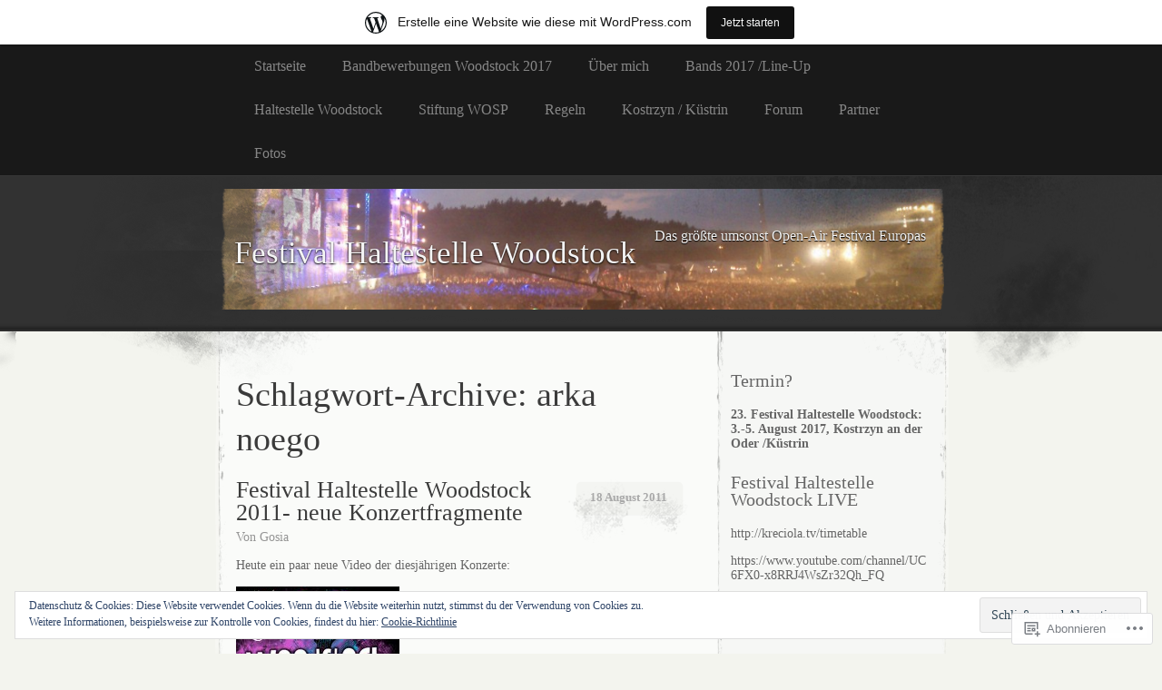

--- FILE ---
content_type: text/html; charset=UTF-8
request_url: https://haltestellewoodstock.wordpress.com/tag/arka-noego/
body_size: 27953
content:
<!DOCTYPE html>
<!--[if IE 8]>
<html id="ie8" lang="de-DE">
<![endif]-->
<!--[if !(IE 8)]><!-->
<html lang="de-DE">
<!--<![endif]-->
<head>
<meta charset="UTF-8" />
<title>arka noego | Festival Haltestelle Woodstock</title>
<link rel="profile" href="http://gmpg.org/xfn/11" />
<link rel="pingback" href="https://haltestellewoodstock.wordpress.com/xmlrpc.php" />
<meta name='robots' content='max-image-preview:large' />
<link rel='dns-prefetch' href='//s0.wp.com' />
<link rel='dns-prefetch' href='//af.pubmine.com' />
<link rel="alternate" type="application/rss+xml" title="Festival Haltestelle Woodstock &raquo; Feed" href="https://haltestellewoodstock.wordpress.com/feed/" />
<link rel="alternate" type="application/rss+xml" title="Festival Haltestelle Woodstock &raquo; Kommentar-Feed" href="https://haltestellewoodstock.wordpress.com/comments/feed/" />
<link rel="alternate" type="application/rss+xml" title="Festival Haltestelle Woodstock &raquo; arka noego Schlagwort-Feed" href="https://haltestellewoodstock.wordpress.com/tag/arka-noego/feed/" />
	<script type="text/javascript">
		/* <![CDATA[ */
		function addLoadEvent(func) {
			var oldonload = window.onload;
			if (typeof window.onload != 'function') {
				window.onload = func;
			} else {
				window.onload = function () {
					oldonload();
					func();
				}
			}
		}
		/* ]]> */
	</script>
	<link crossorigin='anonymous' rel='stylesheet' id='all-css-0-1' href='/_static/??-eJxtjEsOwjAMRC9EMBUoiAXiLG6wojTOR7WjiNuTdoGEYDkz7w30alzJSlkhNVO5+ZAFenh6UgFqYy0xkGHsoJQqo5KA6Ivp6EQO8P+AQxzYQlrRRbOnH3zm4j9CwjWShuzNjCsM9LvZ5Ee6T1c72cvpZs/LG8VZRLg=&cssminify=yes' type='text/css' media='all' />
<style id='wp-emoji-styles-inline-css'>

	img.wp-smiley, img.emoji {
		display: inline !important;
		border: none !important;
		box-shadow: none !important;
		height: 1em !important;
		width: 1em !important;
		margin: 0 0.07em !important;
		vertical-align: -0.1em !important;
		background: none !important;
		padding: 0 !important;
	}
/*# sourceURL=wp-emoji-styles-inline-css */
</style>
<link crossorigin='anonymous' rel='stylesheet' id='all-css-2-1' href='/wp-content/plugins/gutenberg-core/v22.2.0/build/styles/block-library/style.css?m=1764855221i&cssminify=yes' type='text/css' media='all' />
<style id='wp-block-library-inline-css'>
.has-text-align-justify {
	text-align:justify;
}
.has-text-align-justify{text-align:justify;}

/*# sourceURL=wp-block-library-inline-css */
</style><style id='global-styles-inline-css'>
:root{--wp--preset--aspect-ratio--square: 1;--wp--preset--aspect-ratio--4-3: 4/3;--wp--preset--aspect-ratio--3-4: 3/4;--wp--preset--aspect-ratio--3-2: 3/2;--wp--preset--aspect-ratio--2-3: 2/3;--wp--preset--aspect-ratio--16-9: 16/9;--wp--preset--aspect-ratio--9-16: 9/16;--wp--preset--color--black: #000000;--wp--preset--color--cyan-bluish-gray: #abb8c3;--wp--preset--color--white: #ffffff;--wp--preset--color--pale-pink: #f78da7;--wp--preset--color--vivid-red: #cf2e2e;--wp--preset--color--luminous-vivid-orange: #ff6900;--wp--preset--color--luminous-vivid-amber: #fcb900;--wp--preset--color--light-green-cyan: #7bdcb5;--wp--preset--color--vivid-green-cyan: #00d084;--wp--preset--color--pale-cyan-blue: #8ed1fc;--wp--preset--color--vivid-cyan-blue: #0693e3;--wp--preset--color--vivid-purple: #9b51e0;--wp--preset--gradient--vivid-cyan-blue-to-vivid-purple: linear-gradient(135deg,rgb(6,147,227) 0%,rgb(155,81,224) 100%);--wp--preset--gradient--light-green-cyan-to-vivid-green-cyan: linear-gradient(135deg,rgb(122,220,180) 0%,rgb(0,208,130) 100%);--wp--preset--gradient--luminous-vivid-amber-to-luminous-vivid-orange: linear-gradient(135deg,rgb(252,185,0) 0%,rgb(255,105,0) 100%);--wp--preset--gradient--luminous-vivid-orange-to-vivid-red: linear-gradient(135deg,rgb(255,105,0) 0%,rgb(207,46,46) 100%);--wp--preset--gradient--very-light-gray-to-cyan-bluish-gray: linear-gradient(135deg,rgb(238,238,238) 0%,rgb(169,184,195) 100%);--wp--preset--gradient--cool-to-warm-spectrum: linear-gradient(135deg,rgb(74,234,220) 0%,rgb(151,120,209) 20%,rgb(207,42,186) 40%,rgb(238,44,130) 60%,rgb(251,105,98) 80%,rgb(254,248,76) 100%);--wp--preset--gradient--blush-light-purple: linear-gradient(135deg,rgb(255,206,236) 0%,rgb(152,150,240) 100%);--wp--preset--gradient--blush-bordeaux: linear-gradient(135deg,rgb(254,205,165) 0%,rgb(254,45,45) 50%,rgb(107,0,62) 100%);--wp--preset--gradient--luminous-dusk: linear-gradient(135deg,rgb(255,203,112) 0%,rgb(199,81,192) 50%,rgb(65,88,208) 100%);--wp--preset--gradient--pale-ocean: linear-gradient(135deg,rgb(255,245,203) 0%,rgb(182,227,212) 50%,rgb(51,167,181) 100%);--wp--preset--gradient--electric-grass: linear-gradient(135deg,rgb(202,248,128) 0%,rgb(113,206,126) 100%);--wp--preset--gradient--midnight: linear-gradient(135deg,rgb(2,3,129) 0%,rgb(40,116,252) 100%);--wp--preset--font-size--small: 13px;--wp--preset--font-size--medium: 20px;--wp--preset--font-size--large: 36px;--wp--preset--font-size--x-large: 42px;--wp--preset--font-family--albert-sans: 'Albert Sans', sans-serif;--wp--preset--font-family--alegreya: Alegreya, serif;--wp--preset--font-family--arvo: Arvo, serif;--wp--preset--font-family--bodoni-moda: 'Bodoni Moda', serif;--wp--preset--font-family--bricolage-grotesque: 'Bricolage Grotesque', sans-serif;--wp--preset--font-family--cabin: Cabin, sans-serif;--wp--preset--font-family--chivo: Chivo, sans-serif;--wp--preset--font-family--commissioner: Commissioner, sans-serif;--wp--preset--font-family--cormorant: Cormorant, serif;--wp--preset--font-family--courier-prime: 'Courier Prime', monospace;--wp--preset--font-family--crimson-pro: 'Crimson Pro', serif;--wp--preset--font-family--dm-mono: 'DM Mono', monospace;--wp--preset--font-family--dm-sans: 'DM Sans', sans-serif;--wp--preset--font-family--dm-serif-display: 'DM Serif Display', serif;--wp--preset--font-family--domine: Domine, serif;--wp--preset--font-family--eb-garamond: 'EB Garamond', serif;--wp--preset--font-family--epilogue: Epilogue, sans-serif;--wp--preset--font-family--fahkwang: Fahkwang, sans-serif;--wp--preset--font-family--figtree: Figtree, sans-serif;--wp--preset--font-family--fira-sans: 'Fira Sans', sans-serif;--wp--preset--font-family--fjalla-one: 'Fjalla One', sans-serif;--wp--preset--font-family--fraunces: Fraunces, serif;--wp--preset--font-family--gabarito: Gabarito, system-ui;--wp--preset--font-family--ibm-plex-mono: 'IBM Plex Mono', monospace;--wp--preset--font-family--ibm-plex-sans: 'IBM Plex Sans', sans-serif;--wp--preset--font-family--ibarra-real-nova: 'Ibarra Real Nova', serif;--wp--preset--font-family--instrument-serif: 'Instrument Serif', serif;--wp--preset--font-family--inter: Inter, sans-serif;--wp--preset--font-family--josefin-sans: 'Josefin Sans', sans-serif;--wp--preset--font-family--jost: Jost, sans-serif;--wp--preset--font-family--libre-baskerville: 'Libre Baskerville', serif;--wp--preset--font-family--libre-franklin: 'Libre Franklin', sans-serif;--wp--preset--font-family--literata: Literata, serif;--wp--preset--font-family--lora: Lora, serif;--wp--preset--font-family--merriweather: Merriweather, serif;--wp--preset--font-family--montserrat: Montserrat, sans-serif;--wp--preset--font-family--newsreader: Newsreader, serif;--wp--preset--font-family--noto-sans-mono: 'Noto Sans Mono', sans-serif;--wp--preset--font-family--nunito: Nunito, sans-serif;--wp--preset--font-family--open-sans: 'Open Sans', sans-serif;--wp--preset--font-family--overpass: Overpass, sans-serif;--wp--preset--font-family--pt-serif: 'PT Serif', serif;--wp--preset--font-family--petrona: Petrona, serif;--wp--preset--font-family--piazzolla: Piazzolla, serif;--wp--preset--font-family--playfair-display: 'Playfair Display', serif;--wp--preset--font-family--plus-jakarta-sans: 'Plus Jakarta Sans', sans-serif;--wp--preset--font-family--poppins: Poppins, sans-serif;--wp--preset--font-family--raleway: Raleway, sans-serif;--wp--preset--font-family--roboto: Roboto, sans-serif;--wp--preset--font-family--roboto-slab: 'Roboto Slab', serif;--wp--preset--font-family--rubik: Rubik, sans-serif;--wp--preset--font-family--rufina: Rufina, serif;--wp--preset--font-family--sora: Sora, sans-serif;--wp--preset--font-family--source-sans-3: 'Source Sans 3', sans-serif;--wp--preset--font-family--source-serif-4: 'Source Serif 4', serif;--wp--preset--font-family--space-mono: 'Space Mono', monospace;--wp--preset--font-family--syne: Syne, sans-serif;--wp--preset--font-family--texturina: Texturina, serif;--wp--preset--font-family--urbanist: Urbanist, sans-serif;--wp--preset--font-family--work-sans: 'Work Sans', sans-serif;--wp--preset--spacing--20: 0.44rem;--wp--preset--spacing--30: 0.67rem;--wp--preset--spacing--40: 1rem;--wp--preset--spacing--50: 1.5rem;--wp--preset--spacing--60: 2.25rem;--wp--preset--spacing--70: 3.38rem;--wp--preset--spacing--80: 5.06rem;--wp--preset--shadow--natural: 6px 6px 9px rgba(0, 0, 0, 0.2);--wp--preset--shadow--deep: 12px 12px 50px rgba(0, 0, 0, 0.4);--wp--preset--shadow--sharp: 6px 6px 0px rgba(0, 0, 0, 0.2);--wp--preset--shadow--outlined: 6px 6px 0px -3px rgb(255, 255, 255), 6px 6px rgb(0, 0, 0);--wp--preset--shadow--crisp: 6px 6px 0px rgb(0, 0, 0);}:where(.is-layout-flex){gap: 0.5em;}:where(.is-layout-grid){gap: 0.5em;}body .is-layout-flex{display: flex;}.is-layout-flex{flex-wrap: wrap;align-items: center;}.is-layout-flex > :is(*, div){margin: 0;}body .is-layout-grid{display: grid;}.is-layout-grid > :is(*, div){margin: 0;}:where(.wp-block-columns.is-layout-flex){gap: 2em;}:where(.wp-block-columns.is-layout-grid){gap: 2em;}:where(.wp-block-post-template.is-layout-flex){gap: 1.25em;}:where(.wp-block-post-template.is-layout-grid){gap: 1.25em;}.has-black-color{color: var(--wp--preset--color--black) !important;}.has-cyan-bluish-gray-color{color: var(--wp--preset--color--cyan-bluish-gray) !important;}.has-white-color{color: var(--wp--preset--color--white) !important;}.has-pale-pink-color{color: var(--wp--preset--color--pale-pink) !important;}.has-vivid-red-color{color: var(--wp--preset--color--vivid-red) !important;}.has-luminous-vivid-orange-color{color: var(--wp--preset--color--luminous-vivid-orange) !important;}.has-luminous-vivid-amber-color{color: var(--wp--preset--color--luminous-vivid-amber) !important;}.has-light-green-cyan-color{color: var(--wp--preset--color--light-green-cyan) !important;}.has-vivid-green-cyan-color{color: var(--wp--preset--color--vivid-green-cyan) !important;}.has-pale-cyan-blue-color{color: var(--wp--preset--color--pale-cyan-blue) !important;}.has-vivid-cyan-blue-color{color: var(--wp--preset--color--vivid-cyan-blue) !important;}.has-vivid-purple-color{color: var(--wp--preset--color--vivid-purple) !important;}.has-black-background-color{background-color: var(--wp--preset--color--black) !important;}.has-cyan-bluish-gray-background-color{background-color: var(--wp--preset--color--cyan-bluish-gray) !important;}.has-white-background-color{background-color: var(--wp--preset--color--white) !important;}.has-pale-pink-background-color{background-color: var(--wp--preset--color--pale-pink) !important;}.has-vivid-red-background-color{background-color: var(--wp--preset--color--vivid-red) !important;}.has-luminous-vivid-orange-background-color{background-color: var(--wp--preset--color--luminous-vivid-orange) !important;}.has-luminous-vivid-amber-background-color{background-color: var(--wp--preset--color--luminous-vivid-amber) !important;}.has-light-green-cyan-background-color{background-color: var(--wp--preset--color--light-green-cyan) !important;}.has-vivid-green-cyan-background-color{background-color: var(--wp--preset--color--vivid-green-cyan) !important;}.has-pale-cyan-blue-background-color{background-color: var(--wp--preset--color--pale-cyan-blue) !important;}.has-vivid-cyan-blue-background-color{background-color: var(--wp--preset--color--vivid-cyan-blue) !important;}.has-vivid-purple-background-color{background-color: var(--wp--preset--color--vivid-purple) !important;}.has-black-border-color{border-color: var(--wp--preset--color--black) !important;}.has-cyan-bluish-gray-border-color{border-color: var(--wp--preset--color--cyan-bluish-gray) !important;}.has-white-border-color{border-color: var(--wp--preset--color--white) !important;}.has-pale-pink-border-color{border-color: var(--wp--preset--color--pale-pink) !important;}.has-vivid-red-border-color{border-color: var(--wp--preset--color--vivid-red) !important;}.has-luminous-vivid-orange-border-color{border-color: var(--wp--preset--color--luminous-vivid-orange) !important;}.has-luminous-vivid-amber-border-color{border-color: var(--wp--preset--color--luminous-vivid-amber) !important;}.has-light-green-cyan-border-color{border-color: var(--wp--preset--color--light-green-cyan) !important;}.has-vivid-green-cyan-border-color{border-color: var(--wp--preset--color--vivid-green-cyan) !important;}.has-pale-cyan-blue-border-color{border-color: var(--wp--preset--color--pale-cyan-blue) !important;}.has-vivid-cyan-blue-border-color{border-color: var(--wp--preset--color--vivid-cyan-blue) !important;}.has-vivid-purple-border-color{border-color: var(--wp--preset--color--vivid-purple) !important;}.has-vivid-cyan-blue-to-vivid-purple-gradient-background{background: var(--wp--preset--gradient--vivid-cyan-blue-to-vivid-purple) !important;}.has-light-green-cyan-to-vivid-green-cyan-gradient-background{background: var(--wp--preset--gradient--light-green-cyan-to-vivid-green-cyan) !important;}.has-luminous-vivid-amber-to-luminous-vivid-orange-gradient-background{background: var(--wp--preset--gradient--luminous-vivid-amber-to-luminous-vivid-orange) !important;}.has-luminous-vivid-orange-to-vivid-red-gradient-background{background: var(--wp--preset--gradient--luminous-vivid-orange-to-vivid-red) !important;}.has-very-light-gray-to-cyan-bluish-gray-gradient-background{background: var(--wp--preset--gradient--very-light-gray-to-cyan-bluish-gray) !important;}.has-cool-to-warm-spectrum-gradient-background{background: var(--wp--preset--gradient--cool-to-warm-spectrum) !important;}.has-blush-light-purple-gradient-background{background: var(--wp--preset--gradient--blush-light-purple) !important;}.has-blush-bordeaux-gradient-background{background: var(--wp--preset--gradient--blush-bordeaux) !important;}.has-luminous-dusk-gradient-background{background: var(--wp--preset--gradient--luminous-dusk) !important;}.has-pale-ocean-gradient-background{background: var(--wp--preset--gradient--pale-ocean) !important;}.has-electric-grass-gradient-background{background: var(--wp--preset--gradient--electric-grass) !important;}.has-midnight-gradient-background{background: var(--wp--preset--gradient--midnight) !important;}.has-small-font-size{font-size: var(--wp--preset--font-size--small) !important;}.has-medium-font-size{font-size: var(--wp--preset--font-size--medium) !important;}.has-large-font-size{font-size: var(--wp--preset--font-size--large) !important;}.has-x-large-font-size{font-size: var(--wp--preset--font-size--x-large) !important;}.has-albert-sans-font-family{font-family: var(--wp--preset--font-family--albert-sans) !important;}.has-alegreya-font-family{font-family: var(--wp--preset--font-family--alegreya) !important;}.has-arvo-font-family{font-family: var(--wp--preset--font-family--arvo) !important;}.has-bodoni-moda-font-family{font-family: var(--wp--preset--font-family--bodoni-moda) !important;}.has-bricolage-grotesque-font-family{font-family: var(--wp--preset--font-family--bricolage-grotesque) !important;}.has-cabin-font-family{font-family: var(--wp--preset--font-family--cabin) !important;}.has-chivo-font-family{font-family: var(--wp--preset--font-family--chivo) !important;}.has-commissioner-font-family{font-family: var(--wp--preset--font-family--commissioner) !important;}.has-cormorant-font-family{font-family: var(--wp--preset--font-family--cormorant) !important;}.has-courier-prime-font-family{font-family: var(--wp--preset--font-family--courier-prime) !important;}.has-crimson-pro-font-family{font-family: var(--wp--preset--font-family--crimson-pro) !important;}.has-dm-mono-font-family{font-family: var(--wp--preset--font-family--dm-mono) !important;}.has-dm-sans-font-family{font-family: var(--wp--preset--font-family--dm-sans) !important;}.has-dm-serif-display-font-family{font-family: var(--wp--preset--font-family--dm-serif-display) !important;}.has-domine-font-family{font-family: var(--wp--preset--font-family--domine) !important;}.has-eb-garamond-font-family{font-family: var(--wp--preset--font-family--eb-garamond) !important;}.has-epilogue-font-family{font-family: var(--wp--preset--font-family--epilogue) !important;}.has-fahkwang-font-family{font-family: var(--wp--preset--font-family--fahkwang) !important;}.has-figtree-font-family{font-family: var(--wp--preset--font-family--figtree) !important;}.has-fira-sans-font-family{font-family: var(--wp--preset--font-family--fira-sans) !important;}.has-fjalla-one-font-family{font-family: var(--wp--preset--font-family--fjalla-one) !important;}.has-fraunces-font-family{font-family: var(--wp--preset--font-family--fraunces) !important;}.has-gabarito-font-family{font-family: var(--wp--preset--font-family--gabarito) !important;}.has-ibm-plex-mono-font-family{font-family: var(--wp--preset--font-family--ibm-plex-mono) !important;}.has-ibm-plex-sans-font-family{font-family: var(--wp--preset--font-family--ibm-plex-sans) !important;}.has-ibarra-real-nova-font-family{font-family: var(--wp--preset--font-family--ibarra-real-nova) !important;}.has-instrument-serif-font-family{font-family: var(--wp--preset--font-family--instrument-serif) !important;}.has-inter-font-family{font-family: var(--wp--preset--font-family--inter) !important;}.has-josefin-sans-font-family{font-family: var(--wp--preset--font-family--josefin-sans) !important;}.has-jost-font-family{font-family: var(--wp--preset--font-family--jost) !important;}.has-libre-baskerville-font-family{font-family: var(--wp--preset--font-family--libre-baskerville) !important;}.has-libre-franklin-font-family{font-family: var(--wp--preset--font-family--libre-franklin) !important;}.has-literata-font-family{font-family: var(--wp--preset--font-family--literata) !important;}.has-lora-font-family{font-family: var(--wp--preset--font-family--lora) !important;}.has-merriweather-font-family{font-family: var(--wp--preset--font-family--merriweather) !important;}.has-montserrat-font-family{font-family: var(--wp--preset--font-family--montserrat) !important;}.has-newsreader-font-family{font-family: var(--wp--preset--font-family--newsreader) !important;}.has-noto-sans-mono-font-family{font-family: var(--wp--preset--font-family--noto-sans-mono) !important;}.has-nunito-font-family{font-family: var(--wp--preset--font-family--nunito) !important;}.has-open-sans-font-family{font-family: var(--wp--preset--font-family--open-sans) !important;}.has-overpass-font-family{font-family: var(--wp--preset--font-family--overpass) !important;}.has-pt-serif-font-family{font-family: var(--wp--preset--font-family--pt-serif) !important;}.has-petrona-font-family{font-family: var(--wp--preset--font-family--petrona) !important;}.has-piazzolla-font-family{font-family: var(--wp--preset--font-family--piazzolla) !important;}.has-playfair-display-font-family{font-family: var(--wp--preset--font-family--playfair-display) !important;}.has-plus-jakarta-sans-font-family{font-family: var(--wp--preset--font-family--plus-jakarta-sans) !important;}.has-poppins-font-family{font-family: var(--wp--preset--font-family--poppins) !important;}.has-raleway-font-family{font-family: var(--wp--preset--font-family--raleway) !important;}.has-roboto-font-family{font-family: var(--wp--preset--font-family--roboto) !important;}.has-roboto-slab-font-family{font-family: var(--wp--preset--font-family--roboto-slab) !important;}.has-rubik-font-family{font-family: var(--wp--preset--font-family--rubik) !important;}.has-rufina-font-family{font-family: var(--wp--preset--font-family--rufina) !important;}.has-sora-font-family{font-family: var(--wp--preset--font-family--sora) !important;}.has-source-sans-3-font-family{font-family: var(--wp--preset--font-family--source-sans-3) !important;}.has-source-serif-4-font-family{font-family: var(--wp--preset--font-family--source-serif-4) !important;}.has-space-mono-font-family{font-family: var(--wp--preset--font-family--space-mono) !important;}.has-syne-font-family{font-family: var(--wp--preset--font-family--syne) !important;}.has-texturina-font-family{font-family: var(--wp--preset--font-family--texturina) !important;}.has-urbanist-font-family{font-family: var(--wp--preset--font-family--urbanist) !important;}.has-work-sans-font-family{font-family: var(--wp--preset--font-family--work-sans) !important;}
/*# sourceURL=global-styles-inline-css */
</style>

<style id='classic-theme-styles-inline-css'>
/*! This file is auto-generated */
.wp-block-button__link{color:#fff;background-color:#32373c;border-radius:9999px;box-shadow:none;text-decoration:none;padding:calc(.667em + 2px) calc(1.333em + 2px);font-size:1.125em}.wp-block-file__button{background:#32373c;color:#fff;text-decoration:none}
/*# sourceURL=/wp-includes/css/classic-themes.min.css */
</style>
<link crossorigin='anonymous' rel='stylesheet' id='all-css-4-1' href='/_static/??-eJx9j+EKwjAMhF/INFQn2x/xWdYu1GrblSZ1+vZWxCkI/gnhuO8uwSWDnZNQEsyhOp8Y7WzCbC+MW6UHpYF9zIGg0FV1OHmW1QEs90DKMm/wKyhW+GQVanrMozwdkSY/UqDYbP+wxU+OpOH83kHo9h/JrQaMyYWYoc3oawQ5tS7+4V4y5mqwXePGJOBKTY5w/egYD7rver3Xu0GfH7VubUc=&cssminify=yes' type='text/css' media='all' />
<style id='jetpack_facebook_likebox-inline-css'>
.widget_facebook_likebox {
	overflow: hidden;
}

/*# sourceURL=/wp-content/mu-plugins/jetpack-plugin/moon/modules/widgets/facebook-likebox/style.css */
</style>
<link crossorigin='anonymous' rel='stylesheet' id='all-css-8-1' href='/_static/??-eJzTLy/QTc7PK0nNK9HPLdUtyClNz8wr1i9KTcrJTwcy0/WTi5G5ekCujj52Temp+bo5+cmJJZn5eSgc3bScxMwikFb7XFtDE1NLExMLc0OTLACohS2q&cssminify=yes' type='text/css' media='all' />
<link crossorigin='anonymous' rel='stylesheet' id='print-css-9-1' href='/wp-content/mu-plugins/global-print/global-print.css?m=1465851035i&cssminify=yes' type='text/css' media='print' />
<style id='jetpack-global-styles-frontend-style-inline-css'>
:root { --font-headings: unset; --font-base: unset; --font-headings-default: -apple-system,BlinkMacSystemFont,"Segoe UI",Roboto,Oxygen-Sans,Ubuntu,Cantarell,"Helvetica Neue",sans-serif; --font-base-default: -apple-system,BlinkMacSystemFont,"Segoe UI",Roboto,Oxygen-Sans,Ubuntu,Cantarell,"Helvetica Neue",sans-serif;}
/*# sourceURL=jetpack-global-styles-frontend-style-inline-css */
</style>
<link crossorigin='anonymous' rel='stylesheet' id='all-css-12-1' href='/_static/??-eJyNjcEKwjAQRH/IuFRT6kX8FNkmS5K6yQY3Qfx7bfEiXrwM82B4A49qnJRGpUHupnIPqSgs1Cq624chi6zhO5OCRryTR++fW00l7J3qDv43XVNxoOISsmEJol/wY2uR8vs3WggsM/I6uOTzMI3Hw8lOg11eUT1JKA==&cssminify=yes' type='text/css' media='all' />
<script type="text/javascript" id="wpcom-actionbar-placeholder-js-extra">
/* <![CDATA[ */
var actionbardata = {"siteID":"19155731","postID":"0","siteURL":"https://haltestellewoodstock.wordpress.com","xhrURL":"https://haltestellewoodstock.wordpress.com/wp-admin/admin-ajax.php","nonce":"ea2019d99d","isLoggedIn":"","statusMessage":"","subsEmailDefault":"instantly","proxyScriptUrl":"https://s0.wp.com/wp-content/js/wpcom-proxy-request.js?m=1513050504i&amp;ver=20211021","i18n":{"followedText":"Neue Beitr\u00e4ge von dieser Website erscheinen nun in deinem \u003Ca href=\"https://wordpress.com/reader\"\u003EReader\u003C/a\u003E","foldBar":"Diese Leiste einklappen","unfoldBar":"Diese Leiste aufklappen","shortLinkCopied":"Kurzlink in Zwischenablage kopiert"}};
//# sourceURL=wpcom-actionbar-placeholder-js-extra
/* ]]> */
</script>
<script type="text/javascript" id="jetpack-mu-wpcom-settings-js-before">
/* <![CDATA[ */
var JETPACK_MU_WPCOM_SETTINGS = {"assetsUrl":"https://s0.wp.com/wp-content/mu-plugins/jetpack-mu-wpcom-plugin/moon/jetpack_vendor/automattic/jetpack-mu-wpcom/src/build/"};
//# sourceURL=jetpack-mu-wpcom-settings-js-before
/* ]]> */
</script>
<script crossorigin='anonymous' type='text/javascript'  src='/_static/??/wp-content/js/rlt-proxy.js,/wp-content/blog-plugins/wordads-classes/js/cmp/v2/cmp-non-gdpr.js?m=1720530689j'></script>
<script type="text/javascript" id="rlt-proxy-js-after">
/* <![CDATA[ */
	rltInitialize( {"token":null,"iframeOrigins":["https:\/\/widgets.wp.com"]} );
//# sourceURL=rlt-proxy-js-after
/* ]]> */
</script>
<link rel="EditURI" type="application/rsd+xml" title="RSD" href="https://haltestellewoodstock.wordpress.com/xmlrpc.php?rsd" />
<meta name="generator" content="WordPress.com" />

<!-- Jetpack Open Graph Tags -->
<meta property="og:type" content="website" />
<meta property="og:title" content="arka noego &#8211; Festival Haltestelle Woodstock" />
<meta property="og:url" content="https://haltestellewoodstock.wordpress.com/tag/arka-noego/" />
<meta property="og:site_name" content="Festival Haltestelle Woodstock" />
<meta property="og:image" content="https://s0.wp.com/i/blank.jpg?m=1383295312i" />
<meta property="og:image:width" content="200" />
<meta property="og:image:height" content="200" />
<meta property="og:image:alt" content="" />
<meta property="og:locale" content="de_DE" />
<meta property="fb:app_id" content="249643311490" />

<!-- End Jetpack Open Graph Tags -->
<link rel="shortcut icon" type="image/x-icon" href="https://s0.wp.com/i/favicon.ico?m=1713425267i" sizes="16x16 24x24 32x32 48x48" />
<link rel="icon" type="image/x-icon" href="https://s0.wp.com/i/favicon.ico?m=1713425267i" sizes="16x16 24x24 32x32 48x48" />
<link rel="apple-touch-icon" href="https://s0.wp.com/i/webclip.png?m=1713868326i" />
<link rel='openid.server' href='https://haltestellewoodstock.wordpress.com/?openidserver=1' />
<link rel='openid.delegate' href='https://haltestellewoodstock.wordpress.com/' />
<link rel="search" type="application/opensearchdescription+xml" href="https://haltestellewoodstock.wordpress.com/osd.xml" title="Festival Haltestelle Woodstock" />
<link rel="search" type="application/opensearchdescription+xml" href="https://s1.wp.com/opensearch.xml" title="WordPress.com" />
<meta name="description" content="Beiträge über arka noego von Gosia" />

	<style type="text/css">
			#header div a,
		#header h1,
		#header h2,
		#blog-description {
			color: #f4f4f4;
		}
		</style>
<script type="text/javascript">
/* <![CDATA[ */
var wa_client = {}; wa_client.cmd = []; wa_client.config = { 'blog_id': 19155731, 'blog_language': 'de', 'is_wordads': false, 'hosting_type': 0, 'afp_account_id': null, 'afp_host_id': 5038568878849053, 'theme': 'pub/elegant-grunge', '_': { 'title': 'Werbung', 'privacy_settings': 'Datenschutz-Einstellungen' }, 'formats': [ 'belowpost', 'bottom_sticky', 'sidebar_sticky_right', 'sidebar', 'gutenberg_rectangle', 'gutenberg_leaderboard', 'gutenberg_mobile_leaderboard', 'gutenberg_skyscraper' ] };
/* ]]> */
</script>
		<script type="text/javascript">

			window.doNotSellCallback = function() {

				var linkElements = [
					'a[href="https://wordpress.com/?ref=footer_blog"]',
					'a[href="https://wordpress.com/?ref=footer_website"]',
					'a[href="https://wordpress.com/?ref=vertical_footer"]',
					'a[href^="https://wordpress.com/?ref=footer_segment_"]',
				].join(',');

				var dnsLink = document.createElement( 'a' );
				dnsLink.href = 'https://wordpress.com/de/advertising-program-optout/';
				dnsLink.classList.add( 'do-not-sell-link' );
				dnsLink.rel = 'nofollow';
				dnsLink.style.marginLeft = '0.5em';
				dnsLink.textContent = 'Meine persönlichen Informationen nicht verkaufen oder weitergeben';

				var creditLinks = document.querySelectorAll( linkElements );

				if ( 0 === creditLinks.length ) {
					return false;
				}

				Array.prototype.forEach.call( creditLinks, function( el ) {
					el.insertAdjacentElement( 'afterend', dnsLink );
				});

				return true;
			};

		</script>
		<script type="text/javascript">
	window.google_analytics_uacct = "UA-52447-2";
</script>

<script type="text/javascript">
	var _gaq = _gaq || [];
	_gaq.push(['_setAccount', 'UA-52447-2']);
	_gaq.push(['_gat._anonymizeIp']);
	_gaq.push(['_setDomainName', 'wordpress.com']);
	_gaq.push(['_initData']);
	_gaq.push(['_trackPageview']);

	(function() {
		var ga = document.createElement('script'); ga.type = 'text/javascript'; ga.async = true;
		ga.src = ('https:' == document.location.protocol ? 'https://ssl' : 'http://www') + '.google-analytics.com/ga.js';
		(document.getElementsByTagName('head')[0] || document.getElementsByTagName('body')[0]).appendChild(ga);
	})();
</script>
<link crossorigin='anonymous' rel='stylesheet' id='all-css-2-3' href='/_static/??-eJyVjkEKwkAMRS9kG2rR4kI8irTpIGknyTCZ0OtXsRXc6fJ9Ho8PS6pQpQQpwF6l6A8SgymU1OO8MbCqwJ0EYYiKs4EtlEKu0ewAvxdYR4/BAPusbiF+pH34N/i+5BRHMB8MM6VC+pS/qGaSV/nG16Y7tZfu3DbHaQXdH15M&cssminify=yes' type='text/css' media='all' />
</head>
<body class="archive tag tag-arka-noego tag-1942944 wp-theme-pubelegant-grunge customizer-styles-applied two-column content-sidebar jetpack-reblog-enabled has-marketing-bar has-marketing-bar-theme-elegant-grunge">
	<div id="page">
			<div id="menu">
			<div class="menu-header"><ul>
<li ><a href="https://haltestellewoodstock.wordpress.com/">Startseite</a></li><li class="page_item page-item-1645"><a href="https://haltestellewoodstock.wordpress.com/bandbewerbungen-woodstock-2017/">Bandbewerbungen Woodstock 2017</a></li>
<li class="page_item page-item-2"><a href="https://haltestellewoodstock.wordpress.com/about/">Über mich</a></li>
<li class="page_item page-item-35"><a href="https://haltestellewoodstock.wordpress.com/bands-2017/">Bands 2017 /Line-Up</a></li>
<li class="page_item page-item-50 page_item_has_children"><a href="https://haltestellewoodstock.wordpress.com/haltestelle-woodstock/">Haltestelle Woodstock</a>
<ul class='children'>
	<li class="page_item page-item-1618"><a href="https://haltestellewoodstock.wordpress.com/haltestelle-woodstock/haltestelle-woodstock-2015/">Haltestelle Woodstock 2015</a></li>
	<li class="page_item page-item-1508"><a href="https://haltestellewoodstock.wordpress.com/haltestelle-woodstock/haltestelle-woodstock-2014/">Haltestelle Woodstock 2014</a></li>
	<li class="page_item page-item-1511"><a href="https://haltestellewoodstock.wordpress.com/haltestelle-woodstock/haltestelle-woodstock-2013/">Haltestelle Woodstock 2013</a></li>
	<li class="page_item page-item-1025"><a href="https://haltestellewoodstock.wordpress.com/haltestelle-woodstock/haltestelle-woodstock-2012/">Haltestelle Woodstock 2012</a></li>
	<li class="page_item page-item-52"><a href="https://haltestellewoodstock.wordpress.com/haltestelle-woodstock/haltestelle-woodstock-2011/">Haltestelle Woodstock 2011</a></li>
	<li class="page_item page-item-57"><a href="https://haltestellewoodstock.wordpress.com/haltestelle-woodstock/haltestelle-woodstock-2010/">Haltestelle Woodstock 2010</a></li>
	<li class="page_item page-item-58"><a href="https://haltestellewoodstock.wordpress.com/haltestelle-woodstock/haltestelle-woodstock-2009/">Haltestelle Woodstock 2009</a></li>
	<li class="page_item page-item-61"><a href="https://haltestellewoodstock.wordpress.com/haltestelle-woodstock/haltestelle-woodstock-2008/">Haltestelle Woodstock 2008</a></li>
	<li class="page_item page-item-63"><a href="https://haltestellewoodstock.wordpress.com/haltestelle-woodstock/haltestelle-woodstock-2007/">Haltestelle Woodstock 2007</a></li>
	<li class="page_item page-item-65"><a href="https://haltestellewoodstock.wordpress.com/haltestelle-woodstock/haltestelle-woodstock-2006/">Haltestelle Woodstock 2006</a></li>
</ul>
</li>
<li class="page_item page-item-43 page_item_has_children"><a href="https://haltestellewoodstock.wordpress.com/stiftung-wosp/">Stiftung WOSP</a>
<ul class='children'>
	<li class="page_item page-item-45"><a href="https://haltestellewoodstock.wordpress.com/stiftung-wosp/grose-finale/">Große Finale</a></li>
</ul>
</li>
<li class="page_item page-item-41"><a href="https://haltestellewoodstock.wordpress.com/regeln/">Regeln</a></li>
<li class="page_item page-item-37"><a href="https://haltestellewoodstock.wordpress.com/kostrzyn-kustrin/">Kostrzyn / Küstrin</a></li>
<li class="page_item page-item-192"><a href="https://haltestellewoodstock.wordpress.com/forum/">Forum</a></li>
<li class="page_item page-item-196"><a href="https://haltestellewoodstock.wordpress.com/partner/">Partner</a></li>
<li class="page_item page-item-210 page_item_has_children"><a href="https://haltestellewoodstock.wordpress.com/fotos/">Fotos</a>
<ul class='children'>
	<li class="page_item page-item-1433"><a href="https://haltestellewoodstock.wordpress.com/fotos/fotos-2013/">Fotos 2013</a></li>
	<li class="page_item page-item-262"><a href="https://haltestellewoodstock.wordpress.com/fotos/fotos-2010/">Fotos 2010</a></li>
	<li class="page_item page-item-246"><a href="https://haltestellewoodstock.wordpress.com/fotos/fotos-2008/">Fotos 2008</a></li>
	<li class="page_item page-item-254"><a href="https://haltestellewoodstock.wordpress.com/fotos/fotos-2009/">Fotos 2009</a></li>
	<li class="page_item page-item-237"><a href="https://haltestellewoodstock.wordpress.com/fotos/fotos-2007/">Fotos 2007</a></li>
	<li class="page_item page-item-229"><a href="https://haltestellewoodstock.wordpress.com/fotos/fotos-2006/">Fotos 2006</a></li>
</ul>
</li>
</ul></div>
			<div class="clear"></div>
		</div><!-- #menu -->
		<div id="header-wrap">
						<div id="header-image">
				<img src="https://haltestellewoodstock.wordpress.com/wp-content/uploads/2013/08/cropped-dsc_0029.jpg" alt="" /></a>
			</div>
						<div id="header">
				<div>
					<a href="https://haltestellewoodstock.wordpress.com/" title="Festival Haltestelle Woodstock" rel="home">
											<h1>Festival Haltestelle Woodstock</h1>
											<p id="blog-description">Das größte umsonst Open-Air Festival Europas</p>
					</a>
				</div>
			</div>
		</div><!-- #header-wrap --><div id="content-container">
	<div id="content">
		<div id="content-body">
						<h1 class="page-title">
							Schlagwort-Archive: <span>arka noego</span>						</h1>
															<div class="post-982 post type-post status-publish format-standard hentry category-bands-2011 category-woodstock-festival-2011 tag-arka-noego tag-bands-2011 tag-dog-eat-dog tag-enej tag-festival-haltestelle-woodstock tag-festival-przystanek-woodstock tag-luxtorpeda tag-skindred tag-woodstock-festival-polen" id="post-982">
				<div class="post-date">
					<a href="https://haltestellewoodstock.wordpress.com/2011/08/18/festival-haltestelle-woodstock-2011-neue-konzertfragmente/" title="Permalink zu Festival Haltestelle Woodstock 2011- neue Konzertfragmente" rel="bookmark">
						18 August 2011					</a>
				</div>
				<h2 class="entry-title"><a href="https://haltestellewoodstock.wordpress.com/2011/08/18/festival-haltestelle-woodstock-2011-neue-konzertfragmente/" rel="bookmark">Festival Haltestelle Woodstock 2011- neue Konzertfragmente</a></h2>
				<div class="post-author">
					<span class="author vcard">Von <a class="url fn n" href="https://haltestellewoodstock.wordpress.com/author/gosiaebert/" title="Zeige alle Beiträge von Gosia">Gosia</a></span>				</div>
				<div class="entry">
					<p>Heute ein paar neue Video der diesjährigen Konzerte:</p>
<p><a href="https://haltestellewoodstock.wordpress.com/wp-content/uploads/2011/07/woodstock-2011-logo-fiolety.jpg"><img data-attachment-id="504" data-permalink="https://haltestellewoodstock.wordpress.com/2011/07/05/festival-haltestelle-woodstock-die-band-tonic/woodstock-2011-logo-fiolety/" data-orig-file="https://haltestellewoodstock.wordpress.com/wp-content/uploads/2011/07/woodstock-2011-logo-fiolety.jpg" data-orig-size="180,387" data-comments-opened="1" data-image-meta="{&quot;aperture&quot;:&quot;0&quot;,&quot;credit&quot;:&quot;&quot;,&quot;camera&quot;:&quot;&quot;,&quot;caption&quot;:&quot;&quot;,&quot;created_timestamp&quot;:&quot;0&quot;,&quot;copyright&quot;:&quot;&quot;,&quot;focal_length&quot;:&quot;0&quot;,&quot;iso&quot;:&quot;0&quot;,&quot;shutter_speed&quot;:&quot;0&quot;,&quot;title&quot;:&quot;&quot;}" data-image-title="woodstock 2011 logo fiolety" data-image-description="" data-image-caption="" data-medium-file="https://haltestellewoodstock.wordpress.com/wp-content/uploads/2011/07/woodstock-2011-logo-fiolety.jpg?w=140" data-large-file="https://haltestellewoodstock.wordpress.com/wp-content/uploads/2011/07/woodstock-2011-logo-fiolety.jpg?w=180" class="alignnone size-full wp-image-504" title="woodstock 2011 logo fiolety" src="https://haltestellewoodstock.wordpress.com/wp-content/uploads/2011/07/woodstock-2011-logo-fiolety.jpg?w=490" alt=""   srcset="https://haltestellewoodstock.wordpress.com/wp-content/uploads/2011/07/woodstock-2011-logo-fiolety.jpg 180w, https://haltestellewoodstock.wordpress.com/wp-content/uploads/2011/07/woodstock-2011-logo-fiolety.jpg?w=70&amp;h=150 70w" sizes="(max-width: 180px) 100vw, 180px" /></a></p>
<p><a href="http://woodstock.owsiaknet.pl/channel/muzyka/27630219">Skindred &#8211; Rat Race</a></p>
<p><a href="http://woodstock.owsiaknet.pl/channel/muzyka/27629502">Dog Eat Dog &#8211; Cannonball</a></p>
<p><a href="http://woodstock.owsiaknet.pl/channel/muzyka/27629845">Enej &#8211; Kuba Gang</p>
<p></a><a href="http://woodstock.owsiaknet.pl/channel/muzyka/27630157">Luxtorpeda &#8211; 7 razy </a></p>
<p><a href="http://woodstock.owsiaknet.pl/channel/muzyka/27629585">Arka Noego &#8211; Faustyna przypomina</p>
<p></a></p>
<p><a href="http://owsiaknet.pl/">Quelle: www.owsiaknet.pl</a><a href="http://woodstock.owsiaknet.pl/channel/muzyka/27629585"><br />
</a></p>
<p>&nbsp;</p>
<p>&nbsp;</p>
<p>&nbsp;</p>
<div id="jp-post-flair" class="sharedaddy sd-like-enabled sd-sharing-enabled"><div class="sharedaddy sd-sharing-enabled"><div class="robots-nocontent sd-block sd-social sd-social-icon-text sd-sharing"><h3 class="sd-title">Teilen mit:</h3><div class="sd-content"><ul><li class="share-print"><a rel="nofollow noopener noreferrer"
				data-shared="sharing-print-982"
				class="share-print sd-button share-icon"
				href="https://haltestellewoodstock.wordpress.com/2011/08/18/festival-haltestelle-woodstock-2011-neue-konzertfragmente/?share=print"
				target="_blank"
				aria-labelledby="sharing-print-982"
				>
				<span id="sharing-print-982" hidden>Drucken (Wird in neuem Fenster geöffnet)</span>
				<span>Drucken</span>
			</a></li><li class="share-email"><a rel="nofollow noopener noreferrer"
				data-shared="sharing-email-982"
				class="share-email sd-button share-icon"
				href="mailto:?subject=%5BGeteilter%20Beitrag%5D%20Festival%20Haltestelle%20Woodstock%202011-%20neue%20Konzertfragmente%20&#038;body=https%3A%2F%2Fhaltestellewoodstock.wordpress.com%2F2011%2F08%2F18%2Ffestival-haltestelle-woodstock-2011-neue-konzertfragmente%2F&#038;share=email"
				target="_blank"
				aria-labelledby="sharing-email-982"
				data-email-share-error-title="Hast du deinen E-Mail-Anbieter eingerichtet?" data-email-share-error-text="Wenn du Probleme mit dem Teilen per E-Mail hast, ist die E-Mail möglicherweise nicht für deinen Browser eingerichtet. Du musst die neue E-Mail-Einrichtung möglicherweise selbst vornehmen." data-email-share-nonce="5fdad50ca3" data-email-share-track-url="https://haltestellewoodstock.wordpress.com/2011/08/18/festival-haltestelle-woodstock-2011-neue-konzertfragmente/?share=email">
				<span id="sharing-email-982" hidden>Einen Link per E-Mail an einen Freund senden (Wird in neuem Fenster geöffnet)</span>
				<span>E-Mail</span>
			</a></li><li class="share-linkedin"><a rel="nofollow noopener noreferrer"
				data-shared="sharing-linkedin-982"
				class="share-linkedin sd-button share-icon"
				href="https://haltestellewoodstock.wordpress.com/2011/08/18/festival-haltestelle-woodstock-2011-neue-konzertfragmente/?share=linkedin"
				target="_blank"
				aria-labelledby="sharing-linkedin-982"
				>
				<span id="sharing-linkedin-982" hidden>Auf LinkedIn teilen (Wird in neuem Fenster geöffnet)</span>
				<span>LinkedIn</span>
			</a></li><li class="share-jetpack-whatsapp"><a rel="nofollow noopener noreferrer"
				data-shared="sharing-whatsapp-982"
				class="share-jetpack-whatsapp sd-button share-icon"
				href="https://haltestellewoodstock.wordpress.com/2011/08/18/festival-haltestelle-woodstock-2011-neue-konzertfragmente/?share=jetpack-whatsapp"
				target="_blank"
				aria-labelledby="sharing-whatsapp-982"
				>
				<span id="sharing-whatsapp-982" hidden>Auf WhatsApp teilen (Wird in neuem Fenster geöffnet)</span>
				<span>WhatsApp</span>
			</a></li><li class="share-reddit"><a rel="nofollow noopener noreferrer"
				data-shared="sharing-reddit-982"
				class="share-reddit sd-button share-icon"
				href="https://haltestellewoodstock.wordpress.com/2011/08/18/festival-haltestelle-woodstock-2011-neue-konzertfragmente/?share=reddit"
				target="_blank"
				aria-labelledby="sharing-reddit-982"
				>
				<span id="sharing-reddit-982" hidden>Auf Reddit teilen (Wird in neuem Fenster geöffnet)</span>
				<span>Reddit</span>
			</a></li><li class="share-facebook"><a rel="nofollow noopener noreferrer"
				data-shared="sharing-facebook-982"
				class="share-facebook sd-button share-icon"
				href="https://haltestellewoodstock.wordpress.com/2011/08/18/festival-haltestelle-woodstock-2011-neue-konzertfragmente/?share=facebook"
				target="_blank"
				aria-labelledby="sharing-facebook-982"
				>
				<span id="sharing-facebook-982" hidden>Auf Facebook teilen (Wird in neuem Fenster geöffnet)</span>
				<span>Facebook</span>
			</a></li><li class="share-pocket"><a rel="nofollow noopener noreferrer"
				data-shared="sharing-pocket-982"
				class="share-pocket sd-button share-icon"
				href="https://haltestellewoodstock.wordpress.com/2011/08/18/festival-haltestelle-woodstock-2011-neue-konzertfragmente/?share=pocket"
				target="_blank"
				aria-labelledby="sharing-pocket-982"
				>
				<span id="sharing-pocket-982" hidden>Auf Pocket teilen (Wird in neuem Fenster geöffnet)</span>
				<span>Pocket</span>
			</a></li><li class="share-tumblr"><a rel="nofollow noopener noreferrer"
				data-shared="sharing-tumblr-982"
				class="share-tumblr sd-button share-icon"
				href="https://haltestellewoodstock.wordpress.com/2011/08/18/festival-haltestelle-woodstock-2011-neue-konzertfragmente/?share=tumblr"
				target="_blank"
				aria-labelledby="sharing-tumblr-982"
				>
				<span id="sharing-tumblr-982" hidden>Auf Tumblr teilen (Wird in neuem Fenster geöffnet)</span>
				<span>Tumblr</span>
			</a></li><li class="share-pinterest"><a rel="nofollow noopener noreferrer"
				data-shared="sharing-pinterest-982"
				class="share-pinterest sd-button share-icon"
				href="https://haltestellewoodstock.wordpress.com/2011/08/18/festival-haltestelle-woodstock-2011-neue-konzertfragmente/?share=pinterest"
				target="_blank"
				aria-labelledby="sharing-pinterest-982"
				>
				<span id="sharing-pinterest-982" hidden>Auf Pinterest teilen (Wird in neuem Fenster geöffnet)</span>
				<span>Pinterest</span>
			</a></li><li class="share-twitter"><a rel="nofollow noopener noreferrer"
				data-shared="sharing-twitter-982"
				class="share-twitter sd-button share-icon"
				href="https://haltestellewoodstock.wordpress.com/2011/08/18/festival-haltestelle-woodstock-2011-neue-konzertfragmente/?share=twitter"
				target="_blank"
				aria-labelledby="sharing-twitter-982"
				>
				<span id="sharing-twitter-982" hidden>Auf X teilen (Wird in neuem Fenster geöffnet)</span>
				<span>X</span>
			</a></li><li class="share-telegram"><a rel="nofollow noopener noreferrer"
				data-shared="sharing-telegram-982"
				class="share-telegram sd-button share-icon"
				href="https://haltestellewoodstock.wordpress.com/2011/08/18/festival-haltestelle-woodstock-2011-neue-konzertfragmente/?share=telegram"
				target="_blank"
				aria-labelledby="sharing-telegram-982"
				>
				<span id="sharing-telegram-982" hidden>Auf Telegram teilen (Wird in neuem Fenster geöffnet)</span>
				<span>Telegram</span>
			</a></li><li class="share-end"></li></ul></div></div></div><div class='sharedaddy sd-block sd-like jetpack-likes-widget-wrapper jetpack-likes-widget-unloaded' id='like-post-wrapper-19155731-982-6971802758558' data-src='//widgets.wp.com/likes/index.html?ver=20260122#blog_id=19155731&amp;post_id=982&amp;origin=haltestellewoodstock.wordpress.com&amp;obj_id=19155731-982-6971802758558' data-name='like-post-frame-19155731-982-6971802758558' data-title='Liken oder rebloggen'><div class='likes-widget-placeholder post-likes-widget-placeholder' style='height: 55px;'><span class='button'><span>Gefällt mir</span></span> <span class='loading'>Wird geladen …</span></div><span class='sd-text-color'></span><a class='sd-link-color'></a></div></div>				</div>
				<div class="clear"></div>
				<p class="metadata">
					<a href="https://haltestellewoodstock.wordpress.com/2011/08/18/festival-haltestelle-woodstock-2011-neue-konzertfragmente/#respond">Hinterlasse einen Kommentar</a>					&nbsp;&nbsp;|&nbsp;&nbsp;Schlagwörter: <a href="https://haltestellewoodstock.wordpress.com/tag/arka-noego/" rel="tag">arka noego</a>, <a href="https://haltestellewoodstock.wordpress.com/tag/bands-2011/" rel="tag">Bands 2011</a>, <a href="https://haltestellewoodstock.wordpress.com/tag/dog-eat-dog/" rel="tag">dog eat dog</a>, <a href="https://haltestellewoodstock.wordpress.com/tag/enej/" rel="tag">enej</a>, <a href="https://haltestellewoodstock.wordpress.com/tag/festival-haltestelle-woodstock/" rel="tag">Festival Haltestelle Woodstock</a>, <a href="https://haltestellewoodstock.wordpress.com/tag/festival-przystanek-woodstock/" rel="tag">Festival Przystanek Woodstock</a>, <a href="https://haltestellewoodstock.wordpress.com/tag/luxtorpeda/" rel="tag">luxtorpeda</a>, <a href="https://haltestellewoodstock.wordpress.com/tag/skindred/" rel="tag">skindred</a>, <a href="https://haltestellewoodstock.wordpress.com/tag/woodstock-festival-polen/" rel="tag">Woodstock Festival Polen</a>															| Veröffentlicht in<a href="https://haltestellewoodstock.wordpress.com/category/bands-2011/" rel="category tag">Bands 2011</a>, <a href="https://haltestellewoodstock.wordpress.com/category/woodstock-festival/woodstock-festival-2011/" rel="category tag">Woodstock Festival 2011</a>														</p>
				<div class="hr"><hr /></div>
			</div>
						<div class="post-918 post type-post status-publish format-standard hentry category-bands-2011 category-news category-woodstock-festival-2011 tag-arka-noego tag-bands-2011 tag-buldog tag-enej tag-festival-haltestelle-woodstock tag-festival-przystanek-woodstock tag-gentleman tag-konzertfragment tag-laki-lan tag-woodstock-festival-polen" id="post-918">
				<div class="post-date">
					<a href="https://haltestellewoodstock.wordpress.com/2011/08/07/festival-haltestelle-woodstock-2011-konzertfragmente-vom-samstag-6-august-2011/" title="Permalink zu Festival Haltestelle Woodstock 2011 &#8211; Konzertfragmente vom Samstag (6. August&nbsp;2011)" rel="bookmark">
						7 August 2011					</a>
				</div>
				<h2 class="entry-title"><a href="https://haltestellewoodstock.wordpress.com/2011/08/07/festival-haltestelle-woodstock-2011-konzertfragmente-vom-samstag-6-august-2011/" rel="bookmark">Festival Haltestelle Woodstock 2011 &#8211; Konzertfragmente vom Samstag (6. August&nbsp;2011)</a></h2>
				<div class="post-author">
					<span class="author vcard">Von <a class="url fn n" href="https://haltestellewoodstock.wordpress.com/author/gosiaebert/" title="Zeige alle Beiträge von Gosia">Gosia</a></span>				</div>
				<div class="entry">
					<p>Links zu den Videos mit interessantesten <strong>Konzertfragmenten</strong> von gestern. Mehr kommt später.</p>
<p><a href="https://haltestellewoodstock.wordpress.com/wp-content/uploads/2011/08/1312359778_pw2001_dorota_wesolowska3414.jpg"><img data-attachment-id="827" data-permalink="https://haltestellewoodstock.wordpress.com/2011/08/03/festival-haltestelle-woodstock-2011-fotos-aus-dem-festivalgelande-mittwoch/1312359778_pw2001_dorota_wesolowska3414/" data-orig-file="https://haltestellewoodstock.wordpress.com/wp-content/uploads/2011/08/1312359778_pw2001_dorota_wesolowska3414.jpg" data-orig-size="600,400" data-comments-opened="1" data-image-meta="{&quot;aperture&quot;:&quot;0&quot;,&quot;credit&quot;:&quot;&quot;,&quot;camera&quot;:&quot;&quot;,&quot;caption&quot;:&quot;&quot;,&quot;created_timestamp&quot;:&quot;0&quot;,&quot;copyright&quot;:&quot;&quot;,&quot;focal_length&quot;:&quot;0&quot;,&quot;iso&quot;:&quot;0&quot;,&quot;shutter_speed&quot;:&quot;0&quot;,&quot;title&quot;:&quot;&quot;}" data-image-title="1312359778_pw2001_dorota_wesolowska3414" data-image-description="" data-image-caption="" data-medium-file="https://haltestellewoodstock.wordpress.com/wp-content/uploads/2011/08/1312359778_pw2001_dorota_wesolowska3414.jpg?w=300" data-large-file="https://haltestellewoodstock.wordpress.com/wp-content/uploads/2011/08/1312359778_pw2001_dorota_wesolowska3414.jpg?w=490" class="alignnone size-medium wp-image-827" title="1312359778_pw2001_dorota_wesolowska3414" src="https://haltestellewoodstock.wordpress.com/wp-content/uploads/2011/08/1312359778_pw2001_dorota_wesolowska3414.jpg?w=300&#038;h=200" alt="" width="300" height="200" srcset="https://haltestellewoodstock.wordpress.com/wp-content/uploads/2011/08/1312359778_pw2001_dorota_wesolowska3414.jpg?w=300 300w, https://haltestellewoodstock.wordpress.com/wp-content/uploads/2011/08/1312359778_pw2001_dorota_wesolowska3414.jpg 600w, https://haltestellewoodstock.wordpress.com/wp-content/uploads/2011/08/1312359778_pw2001_dorota_wesolowska3414.jpg?w=150 150w" sizes="(max-width: 300px) 100vw, 300px" /></a></p>
<p><a href="http://woodstock.owsiaknet.pl/channel/muzyka/27379052">Buldog </a></p>
<p><a href="http://woodstock.owsiaknet.pl/channel/muzyka/27384645">Gentleman </a></p>
<p><a href="http://woodstock.owsiaknet.pl/channel/muzyka/27376942">Arka Noego</a></p>
<p><a href="http://woodstock.owsiaknet.pl/channel/muzyka/27389656">Laki Lan </a></p>
<p><a href="http://woodstock.owsiaknet.pl/channel/muzyka/27384832">Enej</a></p>
<p>Quelle: <a href="http://woodstock.owsiaknet.pl/">www.woodstock.owsiaknet.pl</a>, Fot. <a href="http://www.wosp.org.pl/woodstock">www.wosp.org.pl/woodstock</a></p>
<div id="jp-post-flair" class="sharedaddy sd-like-enabled sd-sharing-enabled"><div class="sharedaddy sd-sharing-enabled"><div class="robots-nocontent sd-block sd-social sd-social-icon-text sd-sharing"><h3 class="sd-title">Teilen mit:</h3><div class="sd-content"><ul><li class="share-print"><a rel="nofollow noopener noreferrer"
				data-shared="sharing-print-918"
				class="share-print sd-button share-icon"
				href="https://haltestellewoodstock.wordpress.com/2011/08/07/festival-haltestelle-woodstock-2011-konzertfragmente-vom-samstag-6-august-2011/?share=print"
				target="_blank"
				aria-labelledby="sharing-print-918"
				>
				<span id="sharing-print-918" hidden>Drucken (Wird in neuem Fenster geöffnet)</span>
				<span>Drucken</span>
			</a></li><li class="share-email"><a rel="nofollow noopener noreferrer"
				data-shared="sharing-email-918"
				class="share-email sd-button share-icon"
				href="mailto:?subject=%5BGeteilter%20Beitrag%5D%20Festival%20Haltestelle%20Woodstock%202011%20-%20Konzertfragmente%20vom%20Samstag%20%286.%20August%202011%29&#038;body=https%3A%2F%2Fhaltestellewoodstock.wordpress.com%2F2011%2F08%2F07%2Ffestival-haltestelle-woodstock-2011-konzertfragmente-vom-samstag-6-august-2011%2F&#038;share=email"
				target="_blank"
				aria-labelledby="sharing-email-918"
				data-email-share-error-title="Hast du deinen E-Mail-Anbieter eingerichtet?" data-email-share-error-text="Wenn du Probleme mit dem Teilen per E-Mail hast, ist die E-Mail möglicherweise nicht für deinen Browser eingerichtet. Du musst die neue E-Mail-Einrichtung möglicherweise selbst vornehmen." data-email-share-nonce="f27099e574" data-email-share-track-url="https://haltestellewoodstock.wordpress.com/2011/08/07/festival-haltestelle-woodstock-2011-konzertfragmente-vom-samstag-6-august-2011/?share=email">
				<span id="sharing-email-918" hidden>Einen Link per E-Mail an einen Freund senden (Wird in neuem Fenster geöffnet)</span>
				<span>E-Mail</span>
			</a></li><li class="share-linkedin"><a rel="nofollow noopener noreferrer"
				data-shared="sharing-linkedin-918"
				class="share-linkedin sd-button share-icon"
				href="https://haltestellewoodstock.wordpress.com/2011/08/07/festival-haltestelle-woodstock-2011-konzertfragmente-vom-samstag-6-august-2011/?share=linkedin"
				target="_blank"
				aria-labelledby="sharing-linkedin-918"
				>
				<span id="sharing-linkedin-918" hidden>Auf LinkedIn teilen (Wird in neuem Fenster geöffnet)</span>
				<span>LinkedIn</span>
			</a></li><li class="share-jetpack-whatsapp"><a rel="nofollow noopener noreferrer"
				data-shared="sharing-whatsapp-918"
				class="share-jetpack-whatsapp sd-button share-icon"
				href="https://haltestellewoodstock.wordpress.com/2011/08/07/festival-haltestelle-woodstock-2011-konzertfragmente-vom-samstag-6-august-2011/?share=jetpack-whatsapp"
				target="_blank"
				aria-labelledby="sharing-whatsapp-918"
				>
				<span id="sharing-whatsapp-918" hidden>Auf WhatsApp teilen (Wird in neuem Fenster geöffnet)</span>
				<span>WhatsApp</span>
			</a></li><li class="share-reddit"><a rel="nofollow noopener noreferrer"
				data-shared="sharing-reddit-918"
				class="share-reddit sd-button share-icon"
				href="https://haltestellewoodstock.wordpress.com/2011/08/07/festival-haltestelle-woodstock-2011-konzertfragmente-vom-samstag-6-august-2011/?share=reddit"
				target="_blank"
				aria-labelledby="sharing-reddit-918"
				>
				<span id="sharing-reddit-918" hidden>Auf Reddit teilen (Wird in neuem Fenster geöffnet)</span>
				<span>Reddit</span>
			</a></li><li class="share-facebook"><a rel="nofollow noopener noreferrer"
				data-shared="sharing-facebook-918"
				class="share-facebook sd-button share-icon"
				href="https://haltestellewoodstock.wordpress.com/2011/08/07/festival-haltestelle-woodstock-2011-konzertfragmente-vom-samstag-6-august-2011/?share=facebook"
				target="_blank"
				aria-labelledby="sharing-facebook-918"
				>
				<span id="sharing-facebook-918" hidden>Auf Facebook teilen (Wird in neuem Fenster geöffnet)</span>
				<span>Facebook</span>
			</a></li><li class="share-pocket"><a rel="nofollow noopener noreferrer"
				data-shared="sharing-pocket-918"
				class="share-pocket sd-button share-icon"
				href="https://haltestellewoodstock.wordpress.com/2011/08/07/festival-haltestelle-woodstock-2011-konzertfragmente-vom-samstag-6-august-2011/?share=pocket"
				target="_blank"
				aria-labelledby="sharing-pocket-918"
				>
				<span id="sharing-pocket-918" hidden>Auf Pocket teilen (Wird in neuem Fenster geöffnet)</span>
				<span>Pocket</span>
			</a></li><li class="share-tumblr"><a rel="nofollow noopener noreferrer"
				data-shared="sharing-tumblr-918"
				class="share-tumblr sd-button share-icon"
				href="https://haltestellewoodstock.wordpress.com/2011/08/07/festival-haltestelle-woodstock-2011-konzertfragmente-vom-samstag-6-august-2011/?share=tumblr"
				target="_blank"
				aria-labelledby="sharing-tumblr-918"
				>
				<span id="sharing-tumblr-918" hidden>Auf Tumblr teilen (Wird in neuem Fenster geöffnet)</span>
				<span>Tumblr</span>
			</a></li><li class="share-pinterest"><a rel="nofollow noopener noreferrer"
				data-shared="sharing-pinterest-918"
				class="share-pinterest sd-button share-icon"
				href="https://haltestellewoodstock.wordpress.com/2011/08/07/festival-haltestelle-woodstock-2011-konzertfragmente-vom-samstag-6-august-2011/?share=pinterest"
				target="_blank"
				aria-labelledby="sharing-pinterest-918"
				>
				<span id="sharing-pinterest-918" hidden>Auf Pinterest teilen (Wird in neuem Fenster geöffnet)</span>
				<span>Pinterest</span>
			</a></li><li class="share-twitter"><a rel="nofollow noopener noreferrer"
				data-shared="sharing-twitter-918"
				class="share-twitter sd-button share-icon"
				href="https://haltestellewoodstock.wordpress.com/2011/08/07/festival-haltestelle-woodstock-2011-konzertfragmente-vom-samstag-6-august-2011/?share=twitter"
				target="_blank"
				aria-labelledby="sharing-twitter-918"
				>
				<span id="sharing-twitter-918" hidden>Auf X teilen (Wird in neuem Fenster geöffnet)</span>
				<span>X</span>
			</a></li><li class="share-telegram"><a rel="nofollow noopener noreferrer"
				data-shared="sharing-telegram-918"
				class="share-telegram sd-button share-icon"
				href="https://haltestellewoodstock.wordpress.com/2011/08/07/festival-haltestelle-woodstock-2011-konzertfragmente-vom-samstag-6-august-2011/?share=telegram"
				target="_blank"
				aria-labelledby="sharing-telegram-918"
				>
				<span id="sharing-telegram-918" hidden>Auf Telegram teilen (Wird in neuem Fenster geöffnet)</span>
				<span>Telegram</span>
			</a></li><li class="share-end"></li></ul></div></div></div><div class='sharedaddy sd-block sd-like jetpack-likes-widget-wrapper jetpack-likes-widget-unloaded' id='like-post-wrapper-19155731-918-697180275acb6' data-src='//widgets.wp.com/likes/index.html?ver=20260122#blog_id=19155731&amp;post_id=918&amp;origin=haltestellewoodstock.wordpress.com&amp;obj_id=19155731-918-697180275acb6' data-name='like-post-frame-19155731-918-697180275acb6' data-title='Liken oder rebloggen'><div class='likes-widget-placeholder post-likes-widget-placeholder' style='height: 55px;'><span class='button'><span>Gefällt mir</span></span> <span class='loading'>Wird geladen …</span></div><span class='sd-text-color'></span><a class='sd-link-color'></a></div></div>				</div>
				<div class="clear"></div>
				<p class="metadata">
					<a href="https://haltestellewoodstock.wordpress.com/2011/08/07/festival-haltestelle-woodstock-2011-konzertfragmente-vom-samstag-6-august-2011/#comments">2 Kommentare</a>					&nbsp;&nbsp;|&nbsp;&nbsp;Schlagwörter: <a href="https://haltestellewoodstock.wordpress.com/tag/arka-noego/" rel="tag">arka noego</a>, <a href="https://haltestellewoodstock.wordpress.com/tag/bands-2011/" rel="tag">Bands 2011</a>, <a href="https://haltestellewoodstock.wordpress.com/tag/buldog/" rel="tag">buldog</a>, <a href="https://haltestellewoodstock.wordpress.com/tag/enej/" rel="tag">enej</a>, <a href="https://haltestellewoodstock.wordpress.com/tag/festival-haltestelle-woodstock/" rel="tag">Festival Haltestelle Woodstock</a>, <a href="https://haltestellewoodstock.wordpress.com/tag/festival-przystanek-woodstock/" rel="tag">Festival Przystanek Woodstock</a>, <a href="https://haltestellewoodstock.wordpress.com/tag/gentleman/" rel="tag">gentleman</a>, <a href="https://haltestellewoodstock.wordpress.com/tag/konzertfragment/" rel="tag">konzertfragment</a>, <a href="https://haltestellewoodstock.wordpress.com/tag/laki-lan/" rel="tag">laki lan</a>, <a href="https://haltestellewoodstock.wordpress.com/tag/woodstock-festival-polen/" rel="tag">Woodstock Festival Polen</a>															| Veröffentlicht in<a href="https://haltestellewoodstock.wordpress.com/category/bands-2011/" rel="category tag">Bands 2011</a>, <a href="https://haltestellewoodstock.wordpress.com/category/news/" rel="category tag">News</a>, <a href="https://haltestellewoodstock.wordpress.com/category/woodstock-festival/woodstock-festival-2011/" rel="category tag">Woodstock Festival 2011</a>														</p>
				<div class="hr"><hr /></div>
			</div>
						<div class="navigation">
				<div class="next">
									</div>
				<div class="previous">
									</div>
			</div>
					</div>
		

<div id="sidebar" class="sidebar">
	<ul>
	<li id="text-6" class="widget widget_text"><h2 class="widgettitle">Termin?</h2>			<div class="textwidget"><p><strong>23. Festival Haltestelle Woodstock: 3.-5. August 2017, Kostrzyn an der Oder /Küstrin</strong></p>
</div>
		</li><li id="text-7" class="widget widget_text"><h2 class="widgettitle">Festival Haltestelle Woodstock LIVE</h2>			<div class="textwidget"><p>http://kreciola.tv/timetable</p>
<p>https://www.youtube.com/channel/UC6FX0-x8RRJ4WsZr32Qh_FQ</p>
</div>
		</li><li id="facebook-likebox-3" class="widget widget_facebook_likebox"><h2 class="widgettitle"><a href="https://www.facebook.com/pages/Festival-Haltestelle-Woodstock-Mini-Blog/198127176883896">Finde uns auf Facebook</a></h2>		<div id="fb-root"></div>
		<div class="fb-page" data-href="https://www.facebook.com/pages/Festival-Haltestelle-Woodstock-Mini-Blog/198127176883896" data-width="200"  data-height="432" data-hide-cover="false" data-show-facepile="true" data-tabs="false" data-hide-cta="false" data-small-header="false">
		<div class="fb-xfbml-parse-ignore"><blockquote cite="https://www.facebook.com/pages/Festival-Haltestelle-Woodstock-Mini-Blog/198127176883896"><a href="https://www.facebook.com/pages/Festival-Haltestelle-Woodstock-Mini-Blog/198127176883896">Finde uns auf Facebook</a></blockquote></div>
		</div>
		</li><li id="text-2" class="widget widget_text"><h2 class="widgettitle">Gelände-Landkarte</h2>			<div class="textwidget"><p>https://haltestellewoodstock.wordpress.com/2014/07/10/20-festival-haltestelle-woodstock-landkarte/</p>
</div>
		</li><li id="text-5" class="widget widget_text"><h2 class="widgettitle">Pinterest</h2>			<div class="textwidget"><a href="http://pinterest.com/woodstockde/"><img src="https://a248.e.akamai.net/passets.pinterest.com.s3.amazonaws.com/images/follow-on-pinterest-button.png" width="156" height="26" alt="Follow Me on Pinterest" /></a></div>
		</li><li id="twitter-3" class="widget widget_twitter"><h2 class="widgettitle"><a href='http://twitter.com/haltestelleWood'>Twitter</a></h2><a class="twitter-timeline" data-height="600" data-dnt="true" href="https://twitter.com/haltestelleWood">Tweets von haltestelleWood</a></li><li id="blog_subscription-3" class="widget widget_blog_subscription jetpack_subscription_widget"><h2 class="widgettitle"><label for="subscribe-field">Follow Blog via Email</label></h2>

			<div class="wp-block-jetpack-subscriptions__container">
			<form
				action="https://subscribe.wordpress.com"
				method="post"
				accept-charset="utf-8"
				data-blog="19155731"
				data-post_access_level="everybody"
				id="subscribe-blog"
			>
				<p>Enter your email address to follow this blog and receive notifications of new posts by email.</p>
				<p id="subscribe-email">
					<label
						id="subscribe-field-label"
						for="subscribe-field"
						class="screen-reader-text"
					>
						E-Mail-Adresse:					</label>

					<input
							type="email"
							name="email"
							autocomplete="email"
							
							style="width: 95%; padding: 1px 10px"
							placeholder="E-Mail-Adresse"
							value=""
							id="subscribe-field"
							required
						/>				</p>

				<p id="subscribe-submit"
									>
					<input type="hidden" name="action" value="subscribe"/>
					<input type="hidden" name="blog_id" value="19155731"/>
					<input type="hidden" name="source" value="https://haltestellewoodstock.wordpress.com/tag/arka-noego/"/>
					<input type="hidden" name="sub-type" value="widget"/>
					<input type="hidden" name="redirect_fragment" value="subscribe-blog"/>
					<input type="hidden" id="_wpnonce" name="_wpnonce" value="768c1e7d6b" />					<button type="submit"
													class="wp-block-button__link"
																	>
						Follow					</button>
				</p>
			</form>
							<div class="wp-block-jetpack-subscriptions__subscount">
					Schließe dich 28 anderen Abonnenten an				</div>
						</div>
			
</li><li id="tag_cloud-2" class="widget widget_tag_cloud"><h2 class="widgettitle">Kategorien</h2><div style="overflow: hidden;"><a href="https://haltestellewoodstock.wordpress.com/category/bands-2011/" style="font-size: 135.97222222222%; padding: 1px; margin: 1px;"  title="Bands 2011 (38)">Bands 2011</a> <a href="https://haltestellewoodstock.wordpress.com/category/bands-2012/" style="font-size: 118.47222222222%; padding: 1px; margin: 1px;"  title="Bands 2012 (20)">Bands 2012</a> <a href="https://haltestellewoodstock.wordpress.com/category/bands-2013/" style="font-size: 110.69444444444%; padding: 1px; margin: 1px;"  title="Bands 2013 (12)">Bands 2013</a> <a href="https://haltestellewoodstock.wordpress.com/category/bands-2014-2/" style="font-size: 109.72222222222%; padding: 1px; margin: 1px;"  title="Bands 2014 (11)">Bands 2014</a> <a href="https://haltestellewoodstock.wordpress.com/category/bands-2015/" style="font-size: 100%; padding: 1px; margin: 1px;"  title="Bands 2015 (1)">Bands 2015</a> <a href="https://haltestellewoodstock.wordpress.com/category/bands-2016/" style="font-size: 102.91666666667%; padding: 1px; margin: 1px;"  title="Bands 2016 (4)">Bands 2016</a> <a href="https://haltestellewoodstock.wordpress.com/category/bands-2017/" style="font-size: 100%; padding: 1px; margin: 1px;"  title="Bands 2017 (1)">Bands 2017</a> <a href="https://haltestellewoodstock.wordpress.com/category/stiftung-wosp/grose-finale/" style="font-size: 102.91666666667%; padding: 1px; margin: 1px;"  title="Große Finale (4)">Große Finale</a> <a href="https://haltestellewoodstock.wordpress.com/category/kostrzynkustrin/" style="font-size: 111.66666666667%; padding: 1px; margin: 1px;"  title="Kostrzyn/Küstrin (13)">Kostrzyn/Küstrin</a> <a href="https://haltestellewoodstock.wordpress.com/category/news/" style="font-size: 275%; padding: 1px; margin: 1px;"  title="News (181)">News</a> <a href="https://haltestellewoodstock.wordpress.com/category/regeln/" style="font-size: 104.86111111111%; padding: 1px; margin: 1px;"  title="Regeln (6)">Regeln</a> <a href="https://haltestellewoodstock.wordpress.com/category/stiftung-wosp/" style="font-size: 105.83333333333%; padding: 1px; margin: 1px;"  title="Stiftung WOSP (7)">Stiftung WOSP</a> <a href="https://haltestellewoodstock.wordpress.com/category/stiftung-wosp/tatigkeit/" style="font-size: 101.94444444444%; padding: 1px; margin: 1px;"  title="Tätigkeit (3)">Tätigkeit</a> <a href="https://haltestellewoodstock.wordpress.com/category/uncategorized/" style="font-size: 108.75%; padding: 1px; margin: 1px;"  title="Uncategorized (10)">Uncategorized</a> <a href="https://haltestellewoodstock.wordpress.com/category/woodstock-festival/" style="font-size: 252.63888888889%; padding: 1px; margin: 1px;"  title="Woodstock Festival (158)">Woodstock Festival</a> <a href="https://haltestellewoodstock.wordpress.com/category/woodstock-festival/woodstock-festival-2010/" style="font-size: 102.91666666667%; padding: 1px; margin: 1px;"  title="Woodstock Festival 2010 (4)">Woodstock Festival 2010</a> <a href="https://haltestellewoodstock.wordpress.com/category/woodstock-festival/woodstock-festival-2011/" style="font-size: 187.5%; padding: 1px; margin: 1px;"  title="Woodstock Festival 2011 (91)">Woodstock Festival 2011</a> <a href="https://haltestellewoodstock.wordpress.com/category/woodstock-festival/woodstock-festival-2012/" style="font-size: 132.08333333333%; padding: 1px; margin: 1px;"  title="Woodstock Festival 2012 (34)">Woodstock Festival 2012</a> <a href="https://haltestellewoodstock.wordpress.com/category/woodstock-festival/woodstock-festival-2013/" style="font-size: 107.77777777778%; padding: 1px; margin: 1px;"  title="Woodstock Festival 2013 (9)">Woodstock Festival 2013</a> <a href="https://haltestellewoodstock.wordpress.com/category/woodstock-festival/woodstock-festival-2014/" style="font-size: 106.80555555556%; padding: 1px; margin: 1px;"  title="Woodstock Festival 2014 (8)">Woodstock Festival 2014</a> <a href="https://haltestellewoodstock.wordpress.com/category/woodstock-festival/woodstock-festival-2015/" style="font-size: 100.97222222222%; padding: 1px; margin: 1px;"  title="Woodstock Festival 2015 (2)">Woodstock Festival 2015</a> <a href="https://haltestellewoodstock.wordpress.com/category/woodstock-festival/woodstock-festival-2016/" style="font-size: 104.86111111111%; padding: 1px; margin: 1px;"  title="Woodstock Festival 2016 (6)">Woodstock Festival 2016</a> <a href="https://haltestellewoodstock.wordpress.com/category/woodstock-festival/woodstock-festival-2017/" style="font-size: 101.94444444444%; padding: 1px; margin: 1px;"  title="Woodstock Festival 2017 (3)">Woodstock Festival 2017</a> </div></li>
		<li id="recent-posts-3" class="widget widget_recent_entries">
		<h2 class="widgettitle">Letzte Beiträge</h2>
		<ul>
											<li>
					<a href="https://haltestellewoodstock.wordpress.com/2017/07/09/wie-komme-ich-zum-festival-haltestelle-woodstock-landkarte-und-tipps/">Wie komme ich zum Festival Haltestelle Woodstock? LANDKARTE und&nbsp;TIPPS</a>
									</li>
											<li>
					<a href="https://haltestellewoodstock.wordpress.com/2017/07/09/lineup-festival-haltestelle-woodstock-2017/">LineUp Festival Haltestelle Woodstock&nbsp;2017</a>
									</li>
											<li>
					<a href="https://haltestellewoodstock.wordpress.com/2017/07/09/presseakkreditierung-fur-das-festival-haltestelle-woodstock-2015/">Presseakkreditierung für das Festival Haltestelle Woodstock&nbsp;2015</a>
									</li>
					</ul>

		</li><li id="wp_tag_cloud-2" class="widget wp_widget_tag_cloud"><h2 class="widgettitle">Tags </h2><a href="https://haltestellewoodstock.wordpress.com/tag/airbourne/" class="tag-cloud-link tag-link-1121058 tag-link-position-1" style="font-size: 10.51497005988pt;" aria-label="Airbourne (5 Einträge)">Airbourne</a>
<a href="https://haltestellewoodstock.wordpress.com/tag/akademie-der-wunderschonen-kunste/" class="tag-cloud-link tag-link-61061529 tag-link-position-2" style="font-size: 10.51497005988pt;" aria-label="akademie der wunderschönen künste (5 Einträge)">akademie der wunderschönen künste</a>
<a href="https://haltestellewoodstock.wordpress.com/tag/allegro/" class="tag-cloud-link tag-link-325153 tag-link-position-3" style="font-size: 8pt;" aria-label="allegro (2 Einträge)">allegro</a>
<a href="https://haltestellewoodstock.wordpress.com/tag/bandbewerbungen/" class="tag-cloud-link tag-link-28435494 tag-link-position-4" style="font-size: 10.51497005988pt;" aria-label="Bandbewerbungen (5 Einträge)">Bandbewerbungen</a>
<a href="https://haltestellewoodstock.wordpress.com/tag/bands-2010/" class="tag-cloud-link tag-link-29709279 tag-link-position-5" style="font-size: 8pt;" aria-label="bands 2010 (2 Einträge)">bands 2010</a>
<a href="https://haltestellewoodstock.wordpress.com/tag/bands-2011/" class="tag-cloud-link tag-link-48101404 tag-link-position-6" style="font-size: 17.053892215569pt;" aria-label="Bands 2011 (35 Einträge)">Bands 2011</a>
<a href="https://haltestellewoodstock.wordpress.com/tag/bands-2012/" class="tag-cloud-link tag-link-73773976 tag-link-position-7" style="font-size: 14.874251497006pt;" aria-label="Bands 2012 (19 Einträge)">Bands 2012</a>
<a href="https://haltestellewoodstock.wordpress.com/tag/bands-2013-2/" class="tag-cloud-link tag-link-154746739 tag-link-position-8" style="font-size: 11.520958083832pt;" aria-label="bands 2013 (7 Einträge)">bands 2013</a>
<a href="https://haltestellewoodstock.wordpress.com/tag/bands-2014/" class="tag-cloud-link tag-link-191753748 tag-link-position-9" style="font-size: 11.940119760479pt;" aria-label="bands 2014 (8 Einträge)">bands 2014</a>
<a href="https://haltestellewoodstock.wordpress.com/tag/bands-grose-buhne-2011/" class="tag-cloud-link tag-link-56581324 tag-link-position-10" style="font-size: 9.0059880239521pt;" aria-label="Bands Große Bühne 2011 (3 Einträge)">Bands Große Bühne 2011</a>
<a href="https://haltestellewoodstock.wordpress.com/tag/bau-der-buhne/" class="tag-cloud-link tag-link-60633106 tag-link-position-11" style="font-size: 11.940119760479pt;" aria-label="Bau der Bühne (8 Einträge)">Bau der Bühne</a>
<a href="https://haltestellewoodstock.wordpress.com/tag/dog-eat-dog/" class="tag-cloud-link tag-link-799657 tag-link-position-12" style="font-size: 11.940119760479pt;" aria-label="dog eat dog (8 Einträge)">dog eat dog</a>
<a href="https://haltestellewoodstock.wordpress.com/tag/donots/" class="tag-cloud-link tag-link-5167159 tag-link-position-13" style="font-size: 10.51497005988pt;" aria-label="Donots (5 Einträge)">Donots</a>
<a href="https://haltestellewoodstock.wordpress.com/tag/dor-der-wunderschonen-kunste/" class="tag-cloud-link tag-link-182594027 tag-link-position-14" style="font-size: 9.0059880239521pt;" aria-label="dor der wunderschönen künste (3 Einträge)">dor der wunderschönen künste</a>
<a href="https://haltestellewoodstock.wordpress.com/tag/dorf-der-wunderschonen-kunste/" class="tag-cloud-link tag-link-61061527 tag-link-position-15" style="font-size: 9.8443113772455pt;" aria-label="dorf der wunderschönen künste (4 Einträge)">dorf der wunderschönen künste</a>
<a href="https://haltestellewoodstock.wordpress.com/tag/duschen/" class="tag-cloud-link tag-link-1356366 tag-link-position-16" style="font-size: 9.0059880239521pt;" aria-label="duschen (3 Einträge)">duschen</a>
<a href="https://haltestellewoodstock.wordpress.com/tag/duschkabinen/" class="tag-cloud-link tag-link-32418598 tag-link-position-17" style="font-size: 9.8443113772455pt;" aria-label="duschkabinen (4 Einträge)">duschkabinen</a>
<a href="https://haltestellewoodstock.wordpress.com/tag/einkaufen-im-woodstock/" class="tag-cloud-link tag-link-61281688 tag-link-position-18" style="font-size: 8pt;" aria-label="einkaufen im woodstock (2 Einträge)">einkaufen im woodstock</a>
<a href="https://haltestellewoodstock.wordpress.com/tag/enej/" class="tag-cloud-link tag-link-12938916 tag-link-position-19" style="font-size: 9.0059880239521pt;" aria-label="enej (3 Einträge)">enej</a>
<a href="https://haltestellewoodstock.wordpress.com/tag/essen/" class="tag-cloud-link tag-link-48955 tag-link-position-20" style="font-size: 10.51497005988pt;" aria-label="Essen (5 Einträge)">Essen</a>
<a href="https://haltestellewoodstock.wordpress.com/tag/feldlazarett/" class="tag-cloud-link tag-link-32253735 tag-link-position-21" style="font-size: 8pt;" aria-label="Feldlazarett (2 Einträge)">Feldlazarett</a>
<a href="https://haltestellewoodstock.wordpress.com/tag/festivalgelande/" class="tag-cloud-link tag-link-22764668 tag-link-position-22" style="font-size: 10.51497005988pt;" aria-label="Festivalgelände (5 Einträge)">Festivalgelände</a>
<a href="https://haltestellewoodstock.wordpress.com/tag/festival-haltestelle-woodstock/" class="tag-cloud-link tag-link-50434012 tag-link-position-23" style="font-size: 22pt;" aria-label="Festival Haltestelle Woodstock (141 Einträge)">Festival Haltestelle Woodstock</a>
<a href="https://haltestellewoodstock.wordpress.com/tag/festival-haltestelle-woodstock-2012/" class="tag-cloud-link tag-link-74870239 tag-link-position-24" style="font-size: 10.51497005988pt;" aria-label="Festival Haltestelle Woodstock 2012 (5 Einträge)">Festival Haltestelle Woodstock 2012</a>
<a href="https://haltestellewoodstock.wordpress.com/tag/festival-przystanek-woodstock/" class="tag-cloud-link tag-link-55663191 tag-link-position-25" style="font-size: 21.161676646707pt;" aria-label="Festival Przystanek Woodstock (112 Einträge)">Festival Przystanek Woodstock</a>
<a href="https://haltestellewoodstock.wordpress.com/tag/folkbuhne/" class="tag-cloud-link tag-link-61301567 tag-link-position-26" style="font-size: 9.0059880239521pt;" aria-label="Folkbühne (3 Einträge)">Folkbühne</a>
<a href="https://haltestellewoodstock.wordpress.com/tag/fundburo/" class="tag-cloud-link tag-link-1343363 tag-link-position-27" style="font-size: 9.0059880239521pt;" aria-label="fundbüro (3 Einträge)">fundbüro</a>
<a href="https://haltestellewoodstock.wordpress.com/tag/gentleman/" class="tag-cloud-link tag-link-589412 tag-link-position-28" style="font-size: 11.520958083832pt;" aria-label="gentleman (7 Einträge)">gentleman</a>
<a href="https://haltestellewoodstock.wordpress.com/tag/goldener-kreisel/" class="tag-cloud-link tag-link-59731171 tag-link-position-29" style="font-size: 8pt;" aria-label="Goldener Kreisel (2 Einträge)">Goldener Kreisel</a>
<a href="https://haltestellewoodstock.wordpress.com/tag/h-blockx/" class="tag-cloud-link tag-link-921109 tag-link-position-30" style="font-size: 9.8443113772455pt;" aria-label="H-Blockx (4 Einträge)">H-Blockx</a>
<a href="https://haltestellewoodstock.wordpress.com/tag/haltestelle-woodstock/" class="tag-cloud-link tag-link-21393536 tag-link-position-31" style="font-size: 16.718562874251pt;" aria-label="Haltestelle Woodstock (32 Einträge)">Haltestelle Woodstock</a>
<a href="https://haltestellewoodstock.wordpress.com/tag/haltestelle-woodstock-2011/" class="tag-cloud-link tag-link-51971636 tag-link-position-32" style="font-size: 18.562874251497pt;" aria-label="haltestelle woodstock 2011 (54 Einträge)">haltestelle woodstock 2011</a>
<a href="https://haltestellewoodstock.wordpress.com/tag/haltestelle-woodstock-2012/" class="tag-cloud-link tag-link-80223337 tag-link-position-33" style="font-size: 14.287425149701pt;" aria-label="haltestelle woodstock 2012 (16 Einträge)">haltestelle woodstock 2012</a>
<a href="https://haltestellewoodstock.wordpress.com/tag/hauptbuhne/" class="tag-cloud-link tag-link-7805873 tag-link-position-34" style="font-size: 8pt;" aria-label="Hauptbühne (2 Einträge)">Hauptbühne</a>
<a href="https://haltestellewoodstock.wordpress.com/tag/heaven-shall-burn/" class="tag-cloud-link tag-link-3817854 tag-link-position-35" style="font-size: 10.51497005988pt;" aria-label="heaven shall burn (5 Einträge)">heaven shall burn</a>
<a href="https://haltestellewoodstock.wordpress.com/tag/helloween/" class="tag-cloud-link tag-link-319917 tag-link-position-36" style="font-size: 11.940119760479pt;" aria-label="helloween (8 Einträge)">helloween</a>
<a href="https://haltestellewoodstock.wordpress.com/tag/hugel/" class="tag-cloud-link tag-link-4314208 tag-link-position-37" style="font-size: 9.0059880239521pt;" aria-label="hügel (3 Einträge)">hügel</a>
<a href="https://haltestellewoodstock.wordpress.com/tag/imbissbuden/" class="tag-cloud-link tag-link-27475147 tag-link-position-38" style="font-size: 8pt;" aria-label="Imbissbuden (2 Einträge)">Imbissbuden</a>
<a href="https://haltestellewoodstock.wordpress.com/tag/jahcoustix/" class="tag-cloud-link tag-link-8905434 tag-link-position-39" style="font-size: 11.520958083832pt;" aria-label="jahcoustix (7 Einträge)">jahcoustix</a>
<a href="https://haltestellewoodstock.wordpress.com/tag/jurek-owsiak/" class="tag-cloud-link tag-link-15582556 tag-link-position-40" style="font-size: 9.0059880239521pt;" aria-label="Jurek Owsiak (3 Einträge)">Jurek Owsiak</a>
<a href="https://haltestellewoodstock.wordpress.com/tag/kleine-buhne/" class="tag-cloud-link tag-link-23026690 tag-link-position-41" style="font-size: 9.0059880239521pt;" aria-label="kleine bühne (3 Einträge)">kleine bühne</a>
<a href="https://haltestellewoodstock.wordpress.com/tag/kontrust/" class="tag-cloud-link tag-link-19760746 tag-link-position-42" style="font-size: 11.101796407186pt;" aria-label="kontrust (6 Einträge)">kontrust</a>
<a href="https://haltestellewoodstock.wordpress.com/tag/konzertfragment/" class="tag-cloud-link tag-link-62172302 tag-link-position-43" style="font-size: 9.8443113772455pt;" aria-label="konzertfragment (4 Einträge)">konzertfragment</a>
<a href="https://haltestellewoodstock.wordpress.com/tag/kostrzyn/" class="tag-cloud-link tag-link-9537098 tag-link-position-44" style="font-size: 11.940119760479pt;" aria-label="kostrzyn (8 Einträge)">kostrzyn</a>
<a href="https://haltestellewoodstock.wordpress.com/tag/kumka-olik/" class="tag-cloud-link tag-link-14395502 tag-link-position-45" style="font-size: 8pt;" aria-label="Kumka Olik (2 Einträge)">Kumka Olik</a>
<a href="https://haltestellewoodstock.wordpress.com/tag/kustrin/" class="tag-cloud-link tag-link-12625921 tag-link-position-46" style="font-size: 11.940119760479pt;" aria-label="küstrin (8 Einträge)">küstrin</a>
<a href="https://haltestellewoodstock.wordpress.com/tag/laki-lan/" class="tag-cloud-link tag-link-21989394 tag-link-position-47" style="font-size: 9.0059880239521pt;" aria-label="laki lan (3 Einträge)">laki lan</a>
<a href="https://haltestellewoodstock.wordpress.com/tag/lidl/" class="tag-cloud-link tag-link-136213 tag-link-position-48" style="font-size: 10.51497005988pt;" aria-label="LIDL (5 Einträge)">LIDL</a>
<a href="https://haltestellewoodstock.wordpress.com/tag/lidl-im-woodstock/" class="tag-cloud-link tag-link-61150637 tag-link-position-49" style="font-size: 9.0059880239521pt;" aria-label="LIDL im Woodstock (3 Einträge)">LIDL im Woodstock</a>
<a href="https://haltestellewoodstock.wordpress.com/tag/lineup/" class="tag-cloud-link tag-link-383881 tag-link-position-50" style="font-size: 14.287425149701pt;" aria-label="Lineup (16 Einträge)">Lineup</a>
<a href="https://haltestellewoodstock.wordpress.com/tag/lineup-2013/" class="tag-cloud-link tag-link-142779831 tag-link-position-51" style="font-size: 9.8443113772455pt;" aria-label="lineup 2013 (4 Einträge)">lineup 2013</a>
<a href="https://haltestellewoodstock.wordpress.com/tag/medizin/" class="tag-cloud-link tag-link-53190 tag-link-position-52" style="font-size: 8pt;" aria-label="Medizin (2 Einträge)">Medizin</a>
<a href="https://haltestellewoodstock.wordpress.com/tag/papa-roach/" class="tag-cloud-link tag-link-155836 tag-link-position-53" style="font-size: 8pt;" aria-label="papa roach (2 Einträge)">papa roach</a>
<a href="https://haltestellewoodstock.wordpress.com/tag/presse/" class="tag-cloud-link tag-link-25302 tag-link-position-54" style="font-size: 9.8443113772455pt;" aria-label="presse (4 Einträge)">presse</a>
<a href="https://haltestellewoodstock.wordpress.com/tag/pressearbeit/" class="tag-cloud-link tag-link-471946 tag-link-position-55" style="font-size: 9.0059880239521pt;" aria-label="pressearbeit (3 Einträge)">pressearbeit</a>
<a href="https://haltestellewoodstock.wordpress.com/tag/presseburo/" class="tag-cloud-link tag-link-4537774 tag-link-position-56" style="font-size: 8pt;" aria-label="pressebüro (2 Einträge)">pressebüro</a>
<a href="https://haltestellewoodstock.wordpress.com/tag/regeln-2/" class="tag-cloud-link tag-link-59933993 tag-link-position-57" style="font-size: 9.0059880239521pt;" aria-label="regeln (3 Einträge)">regeln</a>
<a href="https://haltestellewoodstock.wordpress.com/tag/richie-stephens/" class="tag-cloud-link tag-link-589723 tag-link-position-58" style="font-size: 9.0059880239521pt;" aria-label="richie stephens (3 Einträge)">richie stephens</a>
<a href="https://haltestellewoodstock.wordpress.com/tag/riverside/" class="tag-cloud-link tag-link-171515 tag-link-position-59" style="font-size: 10.51497005988pt;" aria-label="Riverside (5 Einträge)">Riverside</a>
<a href="https://haltestellewoodstock.wordpress.com/tag/sicherheit/" class="tag-cloud-link tag-link-53182 tag-link-position-60" style="font-size: 10.51497005988pt;" aria-label="Sicherheit (5 Einträge)">Sicherheit</a>
<a href="https://haltestellewoodstock.wordpress.com/tag/skindred/" class="tag-cloud-link tag-link-531505 tag-link-position-61" style="font-size: 10.51497005988pt;" aria-label="skindred (5 Einträge)">skindred</a>
<a href="https://haltestellewoodstock.wordpress.com/tag/stiftung-wosp/" class="tag-cloud-link tag-link-48152778 tag-link-position-62" style="font-size: 11.520958083832pt;" aria-label="Stiftung WOSP (7 Einträge)">Stiftung WOSP</a>
<a href="https://haltestellewoodstock.wordpress.com/tag/the-prodigy/" class="tag-cloud-link tag-link-188822 tag-link-position-63" style="font-size: 11.520958083832pt;" aria-label="the prodigy (7 Einträge)">the prodigy</a>
<a href="https://haltestellewoodstock.wordpress.com/tag/toi-camp/" class="tag-cloud-link tag-link-53283298 tag-link-position-64" style="font-size: 9.8443113772455pt;" aria-label="Toi Camp (4 Einträge)">Toi Camp</a>
<a href="https://haltestellewoodstock.wordpress.com/tag/toiletten/" class="tag-cloud-link tag-link-428803 tag-link-position-65" style="font-size: 9.0059880239521pt;" aria-label="toiletten (3 Einträge)">toiletten</a>
<a href="https://haltestellewoodstock.wordpress.com/tag/treffen/" class="tag-cloud-link tag-link-56443 tag-link-position-66" style="font-size: 9.8443113772455pt;" aria-label="treffen (4 Einträge)">treffen</a>
<a href="https://haltestellewoodstock.wordpress.com/tag/wer-spielt-im-woodstock-festival/" class="tag-cloud-link tag-link-52460520 tag-link-position-67" style="font-size: 12.694610778443pt;" aria-label="wer spielt im woodstock festival (10 Einträge)">wer spielt im woodstock festival</a>
<a href="https://haltestellewoodstock.wordpress.com/tag/woodstock-2011/" class="tag-cloud-link tag-link-48399477 tag-link-position-68" style="font-size: 17.305389221557pt;" aria-label="Woodstock 2011 (38 Einträge)">Woodstock 2011</a>
<a href="https://haltestellewoodstock.wordpress.com/tag/woodstock-2012/" class="tag-cloud-link tag-link-74870237 tag-link-position-69" style="font-size: 13.281437125749pt;" aria-label="Woodstock 2012 (12 Einträge)">Woodstock 2012</a>
<a href="https://haltestellewoodstock.wordpress.com/tag/woodstock-2013/" class="tag-cloud-link tag-link-147270501 tag-link-position-70" style="font-size: 12.694610778443pt;" aria-label="woodstock 2013 (10 Einträge)">woodstock 2013</a>
<a href="https://haltestellewoodstock.wordpress.com/tag/woodstock-2016/" class="tag-cloud-link tag-link-442258365 tag-link-position-71" style="font-size: 10.51497005988pt;" aria-label="woodstock 2016 (5 Einträge)">woodstock 2016</a>
<a href="https://haltestellewoodstock.wordpress.com/tag/woodstock-festival-polen/" class="tag-cloud-link tag-link-50797821 tag-link-position-72" style="font-size: 21.832335329341pt;" aria-label="Woodstock Festival Polen (134 Einträge)">Woodstock Festival Polen</a>
<a href="https://haltestellewoodstock.wordpress.com/tag/woodstock-festival-polen-termin/" class="tag-cloud-link tag-link-49144301 tag-link-position-73" style="font-size: 15.041916167665pt;" aria-label="Woodstock Festival Polen Termin (20 Einträge)">Woodstock Festival Polen Termin</a>
<a href="https://haltestellewoodstock.wordpress.com/tag/wosp/" class="tag-cloud-link tag-link-362518 tag-link-position-74" style="font-size: 9.0059880239521pt;" aria-label="wosp (3 Einträge)">wosp</a>
<a href="https://haltestellewoodstock.wordpress.com/tag/zebrahead/" class="tag-cloud-link tag-link-2368533 tag-link-position-75" style="font-size: 11.101796407186pt;" aria-label="zebrahead (6 Einträge)">zebrahead</a></li><li id="search-3" class="widget widget_search"><h2 class="widgettitle">Suchen</h2><form method="get" id="searchform" action="https://haltestellewoodstock.wordpress.com/">
	<div>
		<input type="text" value="Suchen" onfocus="if (this.value == 'Suchen' ) { this.value = ''; }" onblur="if (this.value == '') { this.value = 'Suchen';}" name="s" id="s" />
		<input type="submit" id="searchsubmit" value="Los" />
	</div>
</form></li><li id="archives-3" class="widget widget_archive"><h2 class="widgettitle">Archiv</h2>		<label class="screen-reader-text" for="archives-dropdown-3">Archiv</label>
		<select id="archives-dropdown-3" name="archive-dropdown">
			
			<option value="">Monat auswählen</option>
				<option value='https://haltestellewoodstock.wordpress.com/2017/07/'> Juli 2017 &nbsp;(3)</option>
	<option value='https://haltestellewoodstock.wordpress.com/2016/07/'> Juli 2016 &nbsp;(2)</option>
	<option value='https://haltestellewoodstock.wordpress.com/2016/06/'> Juni 2016 &nbsp;(3)</option>
	<option value='https://haltestellewoodstock.wordpress.com/2016/04/'> April 2016 &nbsp;(1)</option>
	<option value='https://haltestellewoodstock.wordpress.com/2016/03/'> März 2016 &nbsp;(1)</option>
	<option value='https://haltestellewoodstock.wordpress.com/2016/01/'> Januar 2016 &nbsp;(1)</option>
	<option value='https://haltestellewoodstock.wordpress.com/2015/07/'> Juli 2015 &nbsp;(1)</option>
	<option value='https://haltestellewoodstock.wordpress.com/2015/06/'> Juni 2015 &nbsp;(1)</option>
	<option value='https://haltestellewoodstock.wordpress.com/2015/02/'> Februar 2015 &nbsp;(1)</option>
	<option value='https://haltestellewoodstock.wordpress.com/2014/08/'> August 2014 &nbsp;(6)</option>
	<option value='https://haltestellewoodstock.wordpress.com/2014/07/'> Juli 2014 &nbsp;(14)</option>
	<option value='https://haltestellewoodstock.wordpress.com/2014/06/'> Juni 2014 &nbsp;(5)</option>
	<option value='https://haltestellewoodstock.wordpress.com/2014/04/'> April 2014 &nbsp;(1)</option>
	<option value='https://haltestellewoodstock.wordpress.com/2014/02/'> Februar 2014 &nbsp;(2)</option>
	<option value='https://haltestellewoodstock.wordpress.com/2014/01/'> Januar 2014 &nbsp;(1)</option>
	<option value='https://haltestellewoodstock.wordpress.com/2013/11/'> November 2013 &nbsp;(1)</option>
	<option value='https://haltestellewoodstock.wordpress.com/2013/10/'> Oktober 2013 &nbsp;(1)</option>
	<option value='https://haltestellewoodstock.wordpress.com/2013/08/'> August 2013 &nbsp;(6)</option>
	<option value='https://haltestellewoodstock.wordpress.com/2013/07/'> Juli 2013 &nbsp;(18)</option>
	<option value='https://haltestellewoodstock.wordpress.com/2013/06/'> Juni 2013 &nbsp;(1)</option>
	<option value='https://haltestellewoodstock.wordpress.com/2013/04/'> April 2013 &nbsp;(1)</option>
	<option value='https://haltestellewoodstock.wordpress.com/2013/03/'> März 2013 &nbsp;(2)</option>
	<option value='https://haltestellewoodstock.wordpress.com/2013/01/'> Januar 2013 &nbsp;(1)</option>
	<option value='https://haltestellewoodstock.wordpress.com/2012/08/'> August 2012 &nbsp;(6)</option>
	<option value='https://haltestellewoodstock.wordpress.com/2012/07/'> Juli 2012 &nbsp;(16)</option>
	<option value='https://haltestellewoodstock.wordpress.com/2012/06/'> Juni 2012 &nbsp;(3)</option>
	<option value='https://haltestellewoodstock.wordpress.com/2012/05/'> Mai 2012 &nbsp;(2)</option>
	<option value='https://haltestellewoodstock.wordpress.com/2012/04/'> April 2012 &nbsp;(3)</option>
	<option value='https://haltestellewoodstock.wordpress.com/2012/03/'> März 2012 &nbsp;(3)</option>
	<option value='https://haltestellewoodstock.wordpress.com/2012/02/'> Februar 2012 &nbsp;(2)</option>
	<option value='https://haltestellewoodstock.wordpress.com/2012/01/'> Januar 2012 &nbsp;(4)</option>
	<option value='https://haltestellewoodstock.wordpress.com/2011/09/'> September 2011 &nbsp;(1)</option>
	<option value='https://haltestellewoodstock.wordpress.com/2011/08/'> August 2011 &nbsp;(25)</option>
	<option value='https://haltestellewoodstock.wordpress.com/2011/07/'> Juli 2011 &nbsp;(40)</option>
	<option value='https://haltestellewoodstock.wordpress.com/2011/06/'> Juni 2011 &nbsp;(12)</option>
	<option value='https://haltestellewoodstock.wordpress.com/2011/05/'> Mai 2011 &nbsp;(2)</option>
	<option value='https://haltestellewoodstock.wordpress.com/2011/04/'> April 2011 &nbsp;(4)</option>
	<option value='https://haltestellewoodstock.wordpress.com/2011/03/'> März 2011 &nbsp;(9)</option>
	<option value='https://haltestellewoodstock.wordpress.com/2011/02/'> Februar 2011 &nbsp;(3)</option>
	<option value='https://haltestellewoodstock.wordpress.com/2011/01/'> Januar 2011 &nbsp;(2)</option>
	<option value='https://haltestellewoodstock.wordpress.com/2010/12/'> Dezember 2010 &nbsp;(1)</option>

		</select>

			<script type="text/javascript">
/* <![CDATA[ */

( ( dropdownId ) => {
	const dropdown = document.getElementById( dropdownId );
	function onSelectChange() {
		setTimeout( () => {
			if ( 'escape' === dropdown.dataset.lastkey ) {
				return;
			}
			if ( dropdown.value ) {
				document.location.href = dropdown.value;
			}
		}, 250 );
	}
	function onKeyUp( event ) {
		if ( 'Escape' === event.key ) {
			dropdown.dataset.lastkey = 'escape';
		} else {
			delete dropdown.dataset.lastkey;
		}
	}
	function onClick() {
		delete dropdown.dataset.lastkey;
	}
	dropdown.addEventListener( 'keyup', onKeyUp );
	dropdown.addEventListener( 'click', onClick );
	dropdown.addEventListener( 'change', onSelectChange );
})( "archives-dropdown-3" );

//# sourceURL=WP_Widget_Archives%3A%3Awidget
/* ]]> */
</script>
</li>	</ul>
</div><!-- #sidebar-1 -->

	</div>
	<div class="clear"></div>
</div>
</div><!-- #content-body -->
<div id="footer-wrap-outer">
	<div id="footer-wrap">
		<div id="footer">
			<div id="subscribe-rss">
				<a href="https://haltestellewoodstock.wordpress.com/feed/">RSS abonnieren</a>
			</div>
			<div class="widget-wrap"><div class="widget widget_rss_links"><h2>RSS</h2><p class="size-large"><a class="feed-image-link" href="https://haltestellewoodstock.wordpress.com/feed/" title="Beiträge abonnieren"><img src="https://haltestellewoodstock.wordpress.com/i/rss/orange-large.png?m=1391188133i" alt="RSS Feed" /></a>&nbsp;<a href="https://haltestellewoodstock.wordpress.com/feed/" title="Beiträge abonnieren">RSS - Beiträge</a></p><p class="size-large"><a class="feed-image-link" href="https://haltestellewoodstock.wordpress.com/comments/feed/" title="Kommentare abonnieren"><img src="https://haltestellewoodstock.wordpress.com/i/rss/orange-large.png?m=1391188133i" alt="RSS Feed" /></a>&nbsp;<a href="https://haltestellewoodstock.wordpress.com/comments/feed/" title="Kommentare abonnieren">RSS - Kommentare</a></p>
</div></div>			<div class="clear"></div>
			<div class="credit">
				<a href="https://wordpress.com/?ref=footer_website" rel="nofollow">Erstelle kostenlos eine Website oder ein Blog auf WordPress.com.</a>
							</div>
		</div>
	</div>
</div><!-- #footer-wrap-outer -->
<!--  -->
<script type="speculationrules">
{"prefetch":[{"source":"document","where":{"and":[{"href_matches":"/*"},{"not":{"href_matches":["/wp-*.php","/wp-admin/*","/files/*","/wp-content/*","/wp-content/plugins/*","/wp-content/themes/pub/elegant-grunge/*","/*\\?(.+)"]}},{"not":{"selector_matches":"a[rel~=\"nofollow\"]"}},{"not":{"selector_matches":".no-prefetch, .no-prefetch a"}}]},"eagerness":"conservative"}]}
</script>
<script type="text/javascript" src="//0.gravatar.com/js/hovercards/hovercards.min.js?ver=202604924dcd77a86c6f1d3698ec27fc5da92b28585ddad3ee636c0397cf312193b2a1" id="grofiles-cards-js"></script>
<script type="text/javascript" id="wpgroho-js-extra">
/* <![CDATA[ */
var WPGroHo = {"my_hash":""};
//# sourceURL=wpgroho-js-extra
/* ]]> */
</script>
<script crossorigin='anonymous' type='text/javascript'  src='/wp-content/mu-plugins/gravatar-hovercards/wpgroho.js?m=1610363240i'></script>

	<script>
		// Initialize and attach hovercards to all gravatars
		( function() {
			function init() {
				if ( typeof Gravatar === 'undefined' ) {
					return;
				}

				if ( typeof Gravatar.init !== 'function' ) {
					return;
				}

				Gravatar.profile_cb = function ( hash, id ) {
					WPGroHo.syncProfileData( hash, id );
				};

				Gravatar.my_hash = WPGroHo.my_hash;
				Gravatar.init(
					'body',
					'#wp-admin-bar-my-account',
					{
						i18n: {
							'Edit your profile →': 'Bearbeite dein Profil →',
							'View profile →': 'Profil anzeigen →',
							'Contact': 'Kontakt',
							'Send money': 'Geld senden',
							'Sorry, we are unable to load this Gravatar profile.': 'Dieses Gravatar-Profil kann nicht geladen werden.',
							'Gravatar not found.': 'Gravatar not found.',
							'Too Many Requests.': 'Zu viele Anfragen.',
							'Internal Server Error.': 'Interner Serverfehler',
							'Is this you?': 'Bist du das?',
							'Claim your free profile.': 'Claim your free profile.',
							'Email': 'E-Mail ',
							'Home Phone': 'Festnetz',
							'Work Phone': 'Geschäftlich',
							'Cell Phone': 'Cell Phone',
							'Contact Form': 'Kontaktformular',
							'Calendar': 'Kalender',
						},
					}
				);
			}

			if ( document.readyState !== 'loading' ) {
				init();
			} else {
				document.addEventListener( 'DOMContentLoaded', init );
			}
		} )();
	</script>

		<div style="display:none">
	</div>
		<!-- CCPA [start] -->
		<script type="text/javascript">
			( function () {

				var setupPrivacy = function() {

					// Minimal Mozilla Cookie library
					// https://developer.mozilla.org/en-US/docs/Web/API/Document/cookie/Simple_document.cookie_framework
					var cookieLib = window.cookieLib = {getItem:function(e){return e&&decodeURIComponent(document.cookie.replace(new RegExp("(?:(?:^|.*;)\\s*"+encodeURIComponent(e).replace(/[\-\.\+\*]/g,"\\$&")+"\\s*\\=\\s*([^;]*).*$)|^.*$"),"$1"))||null},setItem:function(e,o,n,t,r,i){if(!e||/^(?:expires|max\-age|path|domain|secure)$/i.test(e))return!1;var c="";if(n)switch(n.constructor){case Number:c=n===1/0?"; expires=Fri, 31 Dec 9999 23:59:59 GMT":"; max-age="+n;break;case String:c="; expires="+n;break;case Date:c="; expires="+n.toUTCString()}return"rootDomain"!==r&&".rootDomain"!==r||(r=(".rootDomain"===r?".":"")+document.location.hostname.split(".").slice(-2).join(".")),document.cookie=encodeURIComponent(e)+"="+encodeURIComponent(o)+c+(r?"; domain="+r:"")+(t?"; path="+t:"")+(i?"; secure":""),!0}};

					// Implement IAB USP API.
					window.__uspapi = function( command, version, callback ) {

						// Validate callback.
						if ( typeof callback !== 'function' ) {
							return;
						}

						// Validate the given command.
						if ( command !== 'getUSPData' || version !== 1 ) {
							callback( null, false );
							return;
						}

						// Check for GPC. If set, override any stored cookie.
						if ( navigator.globalPrivacyControl ) {
							callback( { version: 1, uspString: '1YYN' }, true );
							return;
						}

						// Check for cookie.
						var consent = cookieLib.getItem( 'usprivacy' );

						// Invalid cookie.
						if ( null === consent ) {
							callback( null, false );
							return;
						}

						// Everything checks out. Fire the provided callback with the consent data.
						callback( { version: 1, uspString: consent }, true );
					};

					// Initialization.
					document.addEventListener( 'DOMContentLoaded', function() {

						// Internal functions.
						var setDefaultOptInCookie = function() {
							var value = '1YNN';
							var domain = '.wordpress.com' === location.hostname.slice( -14 ) ? '.rootDomain' : location.hostname;
							cookieLib.setItem( 'usprivacy', value, 365 * 24 * 60 * 60, '/', domain );
						};

						var setDefaultOptOutCookie = function() {
							var value = '1YYN';
							var domain = '.wordpress.com' === location.hostname.slice( -14 ) ? '.rootDomain' : location.hostname;
							cookieLib.setItem( 'usprivacy', value, 24 * 60 * 60, '/', domain );
						};

						var setDefaultNotApplicableCookie = function() {
							var value = '1---';
							var domain = '.wordpress.com' === location.hostname.slice( -14 ) ? '.rootDomain' : location.hostname;
							cookieLib.setItem( 'usprivacy', value, 24 * 60 * 60, '/', domain );
						};

						var setCcpaAppliesCookie = function( applies ) {
							var domain = '.wordpress.com' === location.hostname.slice( -14 ) ? '.rootDomain' : location.hostname;
							cookieLib.setItem( 'ccpa_applies', applies, 24 * 60 * 60, '/', domain );
						}

						var maybeCallDoNotSellCallback = function() {
							if ( 'function' === typeof window.doNotSellCallback ) {
								return window.doNotSellCallback();
							}

							return false;
						}

						// Look for usprivacy cookie first.
						var usprivacyCookie = cookieLib.getItem( 'usprivacy' );

						// Found a usprivacy cookie.
						if ( null !== usprivacyCookie ) {

							// If the cookie indicates that CCPA does not apply, then bail.
							if ( '1---' === usprivacyCookie ) {
								return;
							}

							// CCPA applies, so call our callback to add Do Not Sell link to the page.
							maybeCallDoNotSellCallback();

							// We're all done, no more processing needed.
							return;
						}

						// We don't have a usprivacy cookie, so check to see if we have a CCPA applies cookie.
						var ccpaCookie = cookieLib.getItem( 'ccpa_applies' );

						// No CCPA applies cookie found, so we'll need to geolocate if this visitor is from California.
						// This needs to happen client side because we do not have region geo data in our $SERVER headers,
						// only country data -- therefore we can't vary cache on the region.
						if ( null === ccpaCookie ) {

							var request = new XMLHttpRequest();
							request.open( 'GET', 'https://public-api.wordpress.com/geo/', true );

							request.onreadystatechange = function () {
								if ( 4 === this.readyState ) {
									if ( 200 === this.status ) {

										// Got a geo response. Parse out the region data.
										var data = JSON.parse( this.response );
										var region      = data.region ? data.region.toLowerCase() : '';
										var ccpa_applies = ['california', 'colorado', 'connecticut', 'delaware', 'indiana', 'iowa', 'montana', 'new jersey', 'oregon', 'tennessee', 'texas', 'utah', 'virginia'].indexOf( region ) > -1;
										// Set CCPA applies cookie. This keeps us from having to make a geo request too frequently.
										setCcpaAppliesCookie( ccpa_applies );

										// Check if CCPA applies to set the proper usprivacy cookie.
										if ( ccpa_applies ) {
											if ( maybeCallDoNotSellCallback() ) {
												// Do Not Sell link added, so set default opt-in.
												setDefaultOptInCookie();
											} else {
												// Failed showing Do Not Sell link as required, so default to opt-OUT just to be safe.
												setDefaultOptOutCookie();
											}
										} else {
											// CCPA does not apply.
											setDefaultNotApplicableCookie();
										}
									} else {
										// Could not geo, so let's assume for now that CCPA applies to be safe.
										setCcpaAppliesCookie( true );
										if ( maybeCallDoNotSellCallback() ) {
											// Do Not Sell link added, so set default opt-in.
											setDefaultOptInCookie();
										} else {
											// Failed showing Do Not Sell link as required, so default to opt-OUT just to be safe.
											setDefaultOptOutCookie();
										}
									}
								}
							};

							// Send the geo request.
							request.send();
						} else {
							// We found a CCPA applies cookie.
							if ( ccpaCookie === 'true' ) {
								if ( maybeCallDoNotSellCallback() ) {
									// Do Not Sell link added, so set default opt-in.
									setDefaultOptInCookie();
								} else {
									// Failed showing Do Not Sell link as required, so default to opt-OUT just to be safe.
									setDefaultOptOutCookie();
								}
							} else {
								// CCPA does not apply.
								setDefaultNotApplicableCookie();
							}
						}
					} );
				};

				// Kickoff initialization.
				if ( window.defQueue && defQueue.isLOHP && defQueue.isLOHP === 2020 ) {
					defQueue.items.push( setupPrivacy );
				} else {
					setupPrivacy();
				}

			} )();
		</script>

		<!-- CCPA [end] -->
		<div class="widget widget_eu_cookie_law_widget">
<div
	class="hide-on-button ads-active"
	data-hide-timeout="30"
	data-consent-expiration="180"
	id="eu-cookie-law"
	style="display: none"
>
	<form method="post">
		<input type="submit" value="Schließen und Akzeptieren" class="accept" />

		Datenschutz &amp; Cookies: Diese Website verwendet Cookies. Wenn du die Website weiterhin nutzt, stimmst du der Verwendung von Cookies zu. <br />
Weitere Informationen, beispielsweise zur Kontrolle von Cookies, findest du hier:
				<a href="https://automattic.com/cookies/" rel="nofollow">
			Cookie-Richtlinie		</a>
 </form>
</div>
</div>		<div id="actionbar" dir="ltr" style="display: none;"
			class="actnbr-pub-elegant-grunge actnbr-has-follow actnbr-has-actions">
		<ul>
								<li class="actnbr-btn actnbr-hidden">
								<a class="actnbr-action actnbr-actn-follow " href="">
			<svg class="gridicon" height="20" width="20" xmlns="http://www.w3.org/2000/svg" viewBox="0 0 20 20"><path clip-rule="evenodd" d="m4 4.5h12v6.5h1.5v-6.5-1.5h-1.5-12-1.5v1.5 10.5c0 1.1046.89543 2 2 2h7v-1.5h-7c-.27614 0-.5-.2239-.5-.5zm10.5 2h-9v1.5h9zm-5 3h-4v1.5h4zm3.5 1.5h-1v1h1zm-1-1.5h-1.5v1.5 1 1.5h1.5 1 1.5v-1.5-1-1.5h-1.5zm-2.5 2.5h-4v1.5h4zm6.5 1.25h1.5v2.25h2.25v1.5h-2.25v2.25h-1.5v-2.25h-2.25v-1.5h2.25z"  fill-rule="evenodd"></path></svg>
			<span>Abonnieren</span>
		</a>
		<a class="actnbr-action actnbr-actn-following  no-display" href="">
			<svg class="gridicon" height="20" width="20" xmlns="http://www.w3.org/2000/svg" viewBox="0 0 20 20"><path fill-rule="evenodd" clip-rule="evenodd" d="M16 4.5H4V15C4 15.2761 4.22386 15.5 4.5 15.5H11.5V17H4.5C3.39543 17 2.5 16.1046 2.5 15V4.5V3H4H16H17.5V4.5V12.5H16V4.5ZM5.5 6.5H14.5V8H5.5V6.5ZM5.5 9.5H9.5V11H5.5V9.5ZM12 11H13V12H12V11ZM10.5 9.5H12H13H14.5V11V12V13.5H13H12H10.5V12V11V9.5ZM5.5 12H9.5V13.5H5.5V12Z" fill="#008A20"></path><path class="following-icon-tick" d="M13.5 16L15.5 18L19 14.5" stroke="#008A20" stroke-width="1.5"></path></svg>
			<span>Abonniert</span>
		</a>
							<div class="actnbr-popover tip tip-top-left actnbr-notice" id="follow-bubble">
							<div class="tip-arrow"></div>
							<div class="tip-inner actnbr-follow-bubble">
															<ul>
											<li class="actnbr-sitename">
			<a href="https://haltestellewoodstock.wordpress.com">
				<img loading='lazy' alt='' src='https://s0.wp.com/i/logo/wpcom-gray-white.png?m=1479929237i' srcset='https://s0.wp.com/i/logo/wpcom-gray-white.png 1x' class='avatar avatar-50' height='50' width='50' />				Festival Haltestelle Woodstock			</a>
		</li>
										<div class="actnbr-message no-display"></div>
									<form method="post" action="https://subscribe.wordpress.com" accept-charset="utf-8" style="display: none;">
																						<div class="actnbr-follow-count">Schließe dich 28 anderen Abonnenten an</div>
																					<div>
										<input type="email" name="email" placeholder="Gib deine E-Mail-Adresse ein" class="actnbr-email-field" aria-label="Gib deine E-Mail-Adresse ein" />
										</div>
										<input type="hidden" name="action" value="subscribe" />
										<input type="hidden" name="blog_id" value="19155731" />
										<input type="hidden" name="source" value="https://haltestellewoodstock.wordpress.com/tag/arka-noego/" />
										<input type="hidden" name="sub-type" value="actionbar-follow" />
										<input type="hidden" id="_wpnonce" name="_wpnonce" value="768c1e7d6b" />										<div class="actnbr-button-wrap">
											<button type="submit" value="Anmelden">
												Anmelden											</button>
										</div>
									</form>
									<li class="actnbr-login-nudge">
										<div>
											Du hast bereits ein WordPress.com-Konto? <a href="https://wordpress.com/log-in?redirect_to=https%3A%2F%2Fhaltestellewoodstock.wordpress.com%2F2011%2F08%2F18%2Ffestival-haltestelle-woodstock-2011-neue-konzertfragmente%2F&#038;signup_flow=account">Melde dich jetzt an.</a>										</div>
									</li>
								</ul>
															</div>
						</div>
					</li>
							<li class="actnbr-ellipsis actnbr-hidden">
				<svg class="gridicon gridicons-ellipsis" height="24" width="24" xmlns="http://www.w3.org/2000/svg" viewBox="0 0 24 24"><g><path d="M7 12c0 1.104-.896 2-2 2s-2-.896-2-2 .896-2 2-2 2 .896 2 2zm12-2c-1.104 0-2 .896-2 2s.896 2 2 2 2-.896 2-2-.896-2-2-2zm-7 0c-1.104 0-2 .896-2 2s.896 2 2 2 2-.896 2-2-.896-2-2-2z"/></g></svg>				<div class="actnbr-popover tip tip-top-left actnbr-more">
					<div class="tip-arrow"></div>
					<div class="tip-inner">
						<ul>
								<li class="actnbr-sitename">
			<a href="https://haltestellewoodstock.wordpress.com">
				<img loading='lazy' alt='' src='https://s0.wp.com/i/logo/wpcom-gray-white.png?m=1479929237i' srcset='https://s0.wp.com/i/logo/wpcom-gray-white.png 1x' class='avatar avatar-50' height='50' width='50' />				Festival Haltestelle Woodstock			</a>
		</li>
								<li class="actnbr-folded-follow">
										<a class="actnbr-action actnbr-actn-follow " href="">
			<svg class="gridicon" height="20" width="20" xmlns="http://www.w3.org/2000/svg" viewBox="0 0 20 20"><path clip-rule="evenodd" d="m4 4.5h12v6.5h1.5v-6.5-1.5h-1.5-12-1.5v1.5 10.5c0 1.1046.89543 2 2 2h7v-1.5h-7c-.27614 0-.5-.2239-.5-.5zm10.5 2h-9v1.5h9zm-5 3h-4v1.5h4zm3.5 1.5h-1v1h1zm-1-1.5h-1.5v1.5 1 1.5h1.5 1 1.5v-1.5-1-1.5h-1.5zm-2.5 2.5h-4v1.5h4zm6.5 1.25h1.5v2.25h2.25v1.5h-2.25v2.25h-1.5v-2.25h-2.25v-1.5h2.25z"  fill-rule="evenodd"></path></svg>
			<span>Abonnieren</span>
		</a>
		<a class="actnbr-action actnbr-actn-following  no-display" href="">
			<svg class="gridicon" height="20" width="20" xmlns="http://www.w3.org/2000/svg" viewBox="0 0 20 20"><path fill-rule="evenodd" clip-rule="evenodd" d="M16 4.5H4V15C4 15.2761 4.22386 15.5 4.5 15.5H11.5V17H4.5C3.39543 17 2.5 16.1046 2.5 15V4.5V3H4H16H17.5V4.5V12.5H16V4.5ZM5.5 6.5H14.5V8H5.5V6.5ZM5.5 9.5H9.5V11H5.5V9.5ZM12 11H13V12H12V11ZM10.5 9.5H12H13H14.5V11V12V13.5H13H12H10.5V12V11V9.5ZM5.5 12H9.5V13.5H5.5V12Z" fill="#008A20"></path><path class="following-icon-tick" d="M13.5 16L15.5 18L19 14.5" stroke="#008A20" stroke-width="1.5"></path></svg>
			<span>Abonniert</span>
		</a>
								</li>
														<li class="actnbr-signup"><a href="https://wordpress.com/start/">Registrieren</a></li>
							<li class="actnbr-login"><a href="https://wordpress.com/log-in?redirect_to=https%3A%2F%2Fhaltestellewoodstock.wordpress.com%2F2011%2F08%2F18%2Ffestival-haltestelle-woodstock-2011-neue-konzertfragmente%2F&#038;signup_flow=account">Anmelden</a></li>
															<li class="flb-report">
									<a href="https://wordpress.com/abuse/?report_url=https://haltestellewoodstock.wordpress.com" target="_blank" rel="noopener noreferrer">
										Melde diesen Inhalt									</a>
								</li>
															<li class="actnbr-reader">
									<a href="https://wordpress.com/reader/feeds/163260">
										Website im Reader anzeigen									</a>
								</li>
															<li class="actnbr-subs">
									<a href="https://subscribe.wordpress.com/">Abonnements verwalten</a>
								</li>
																<li class="actnbr-fold"><a href="">Diese Leiste einklappen</a></li>
														</ul>
					</div>
				</div>
			</li>
		</ul>
	</div>
	
<script>
window.addEventListener( "DOMContentLoaded", function( event ) {
	var link = document.createElement( "link" );
	link.href = "/wp-content/mu-plugins/actionbar/actionbar.css?v=20250116";
	link.type = "text/css";
	link.rel = "stylesheet";
	document.head.appendChild( link );

	var script = document.createElement( "script" );
	script.src = "/wp-content/mu-plugins/actionbar/actionbar.js?v=20250204";
	document.body.appendChild( script );
} );
</script>

			<div id="jp-carousel-loading-overlay">
			<div id="jp-carousel-loading-wrapper">
				<span id="jp-carousel-library-loading">&nbsp;</span>
			</div>
		</div>
		<div class="jp-carousel-overlay" style="display: none;">

		<div class="jp-carousel-container">
			<!-- The Carousel Swiper -->
			<div
				class="jp-carousel-wrap swiper jp-carousel-swiper-container jp-carousel-transitions"
				itemscope
				itemtype="https://schema.org/ImageGallery">
				<div class="jp-carousel swiper-wrapper"></div>
				<div class="jp-swiper-button-prev swiper-button-prev">
					<svg width="25" height="24" viewBox="0 0 25 24" fill="none" xmlns="http://www.w3.org/2000/svg">
						<mask id="maskPrev" mask-type="alpha" maskUnits="userSpaceOnUse" x="8" y="6" width="9" height="12">
							<path d="M16.2072 16.59L11.6496 12L16.2072 7.41L14.8041 6L8.8335 12L14.8041 18L16.2072 16.59Z" fill="white"/>
						</mask>
						<g mask="url(#maskPrev)">
							<rect x="0.579102" width="23.8823" height="24" fill="#FFFFFF"/>
						</g>
					</svg>
				</div>
				<div class="jp-swiper-button-next swiper-button-next">
					<svg width="25" height="24" viewBox="0 0 25 24" fill="none" xmlns="http://www.w3.org/2000/svg">
						<mask id="maskNext" mask-type="alpha" maskUnits="userSpaceOnUse" x="8" y="6" width="8" height="12">
							<path d="M8.59814 16.59L13.1557 12L8.59814 7.41L10.0012 6L15.9718 12L10.0012 18L8.59814 16.59Z" fill="white"/>
						</mask>
						<g mask="url(#maskNext)">
							<rect x="0.34375" width="23.8822" height="24" fill="#FFFFFF"/>
						</g>
					</svg>
				</div>
			</div>
			<!-- The main close buton -->
			<div class="jp-carousel-close-hint">
				<svg width="25" height="24" viewBox="0 0 25 24" fill="none" xmlns="http://www.w3.org/2000/svg">
					<mask id="maskClose" mask-type="alpha" maskUnits="userSpaceOnUse" x="5" y="5" width="15" height="14">
						<path d="M19.3166 6.41L17.9135 5L12.3509 10.59L6.78834 5L5.38525 6.41L10.9478 12L5.38525 17.59L6.78834 19L12.3509 13.41L17.9135 19L19.3166 17.59L13.754 12L19.3166 6.41Z" fill="white"/>
					</mask>
					<g mask="url(#maskClose)">
						<rect x="0.409668" width="23.8823" height="24" fill="#FFFFFF"/>
					</g>
				</svg>
			</div>
			<!-- Image info, comments and meta -->
			<div class="jp-carousel-info">
				<div class="jp-carousel-info-footer">
					<div class="jp-carousel-pagination-container">
						<div class="jp-swiper-pagination swiper-pagination"></div>
						<div class="jp-carousel-pagination"></div>
					</div>
					<div class="jp-carousel-photo-title-container">
						<h2 class="jp-carousel-photo-caption"></h2>
					</div>
					<div class="jp-carousel-photo-icons-container">
						<a href="#" class="jp-carousel-icon-btn jp-carousel-icon-info" aria-label="Sichtbarkeit von Fotometadaten ändern">
							<span class="jp-carousel-icon">
								<svg width="25" height="24" viewBox="0 0 25 24" fill="none" xmlns="http://www.w3.org/2000/svg">
									<mask id="maskInfo" mask-type="alpha" maskUnits="userSpaceOnUse" x="2" y="2" width="21" height="20">
										<path fill-rule="evenodd" clip-rule="evenodd" d="M12.7537 2C7.26076 2 2.80273 6.48 2.80273 12C2.80273 17.52 7.26076 22 12.7537 22C18.2466 22 22.7046 17.52 22.7046 12C22.7046 6.48 18.2466 2 12.7537 2ZM11.7586 7V9H13.7488V7H11.7586ZM11.7586 11V17H13.7488V11H11.7586ZM4.79292 12C4.79292 16.41 8.36531 20 12.7537 20C17.142 20 20.7144 16.41 20.7144 12C20.7144 7.59 17.142 4 12.7537 4C8.36531 4 4.79292 7.59 4.79292 12Z" fill="white"/>
									</mask>
									<g mask="url(#maskInfo)">
										<rect x="0.8125" width="23.8823" height="24" fill="#FFFFFF"/>
									</g>
								</svg>
							</span>
						</a>
												<a href="#" class="jp-carousel-icon-btn jp-carousel-icon-comments" aria-label="Sichtbarkeit von Fotokommentaren ändern">
							<span class="jp-carousel-icon">
								<svg width="25" height="24" viewBox="0 0 25 24" fill="none" xmlns="http://www.w3.org/2000/svg">
									<mask id="maskComments" mask-type="alpha" maskUnits="userSpaceOnUse" x="2" y="2" width="21" height="20">
										<path fill-rule="evenodd" clip-rule="evenodd" d="M4.3271 2H20.2486C21.3432 2 22.2388 2.9 22.2388 4V16C22.2388 17.1 21.3432 18 20.2486 18H6.31729L2.33691 22V4C2.33691 2.9 3.2325 2 4.3271 2ZM6.31729 16H20.2486V4H4.3271V18L6.31729 16Z" fill="white"/>
									</mask>
									<g mask="url(#maskComments)">
										<rect x="0.34668" width="23.8823" height="24" fill="#FFFFFF"/>
									</g>
								</svg>

								<span class="jp-carousel-has-comments-indicator" aria-label="Dieses Bild verfügt über Kommentare."></span>
							</span>
						</a>
											</div>
				</div>
				<div class="jp-carousel-info-extra">
					<div class="jp-carousel-info-content-wrapper">
						<div class="jp-carousel-photo-title-container">
							<h2 class="jp-carousel-photo-title"></h2>
						</div>
						<div class="jp-carousel-comments-wrapper">
															<div id="jp-carousel-comments-loading">
									<span>Kommentare werden geladen …</span>
								</div>
								<div class="jp-carousel-comments"></div>
								<div id="jp-carousel-comment-form-container">
									<span id="jp-carousel-comment-form-spinner">&nbsp;</span>
									<div id="jp-carousel-comment-post-results"></div>
																														<form id="jp-carousel-comment-form">
												<label for="jp-carousel-comment-form-comment-field" class="screen-reader-text">Verfasse einen Kommentar&#160;&hellip;</label>
												<textarea
													name="comment"
													class="jp-carousel-comment-form-field jp-carousel-comment-form-textarea"
													id="jp-carousel-comment-form-comment-field"
													placeholder="Verfasse einen Kommentar&#160;&hellip;"
												></textarea>
												<div id="jp-carousel-comment-form-submit-and-info-wrapper">
													<div id="jp-carousel-comment-form-commenting-as">
																													<fieldset>
																<label for="jp-carousel-comment-form-email-field">E-Mail (Erforderlich)</label>
																<input type="text" name="email" class="jp-carousel-comment-form-field jp-carousel-comment-form-text-field" id="jp-carousel-comment-form-email-field" />
															</fieldset>
															<fieldset>
																<label for="jp-carousel-comment-form-author-field">Name (Erforderlich)</label>
																<input type="text" name="author" class="jp-carousel-comment-form-field jp-carousel-comment-form-text-field" id="jp-carousel-comment-form-author-field" />
															</fieldset>
															<fieldset>
																<label for="jp-carousel-comment-form-url-field">Website</label>
																<input type="text" name="url" class="jp-carousel-comment-form-field jp-carousel-comment-form-text-field" id="jp-carousel-comment-form-url-field" />
															</fieldset>
																											</div>
													<input
														type="submit"
														name="submit"
														class="jp-carousel-comment-form-button"
														id="jp-carousel-comment-form-button-submit"
														value="Kommentar absenden" />
												</div>
											</form>
																											</div>
													</div>
						<div class="jp-carousel-image-meta">
							<div class="jp-carousel-title-and-caption">
								<div class="jp-carousel-photo-info">
									<h3 class="jp-carousel-caption" itemprop="caption description"></h3>
								</div>

								<div class="jp-carousel-photo-description"></div>
							</div>
							<ul class="jp-carousel-image-exif" style="display: none;"></ul>
							<a class="jp-carousel-image-download" href="#" target="_blank" style="display: none;">
								<svg width="25" height="24" viewBox="0 0 25 24" fill="none" xmlns="http://www.w3.org/2000/svg">
									<mask id="mask0" mask-type="alpha" maskUnits="userSpaceOnUse" x="3" y="3" width="19" height="18">
										<path fill-rule="evenodd" clip-rule="evenodd" d="M5.84615 5V19H19.7775V12H21.7677V19C21.7677 20.1 20.8721 21 19.7775 21H5.84615C4.74159 21 3.85596 20.1 3.85596 19V5C3.85596 3.9 4.74159 3 5.84615 3H12.8118V5H5.84615ZM14.802 5V3H21.7677V10H19.7775V6.41L9.99569 16.24L8.59261 14.83L18.3744 5H14.802Z" fill="white"/>
									</mask>
									<g mask="url(#mask0)">
										<rect x="0.870605" width="23.8823" height="24" fill="#FFFFFF"/>
									</g>
								</svg>
								<span class="jp-carousel-download-text"></span>
							</a>
							<div class="jp-carousel-image-map" style="display: none;"></div>
						</div>
					</div>
				</div>
			</div>
		</div>

		</div>
		
	<script type="text/javascript">
		window.WPCOM_sharing_counts = {"https://haltestellewoodstock.wordpress.com/2011/08/18/festival-haltestelle-woodstock-2011-neue-konzertfragmente/":982,"https://haltestellewoodstock.wordpress.com/2011/08/07/festival-haltestelle-woodstock-2011-konzertfragmente-vom-samstag-6-august-2011/":918};
	</script>
						
	<script type="text/javascript">
		(function () {
			var wpcom_reblog = {
				source: 'toolbar',

				toggle_reblog_box_flair: function (obj_id, post_id) {

					// Go to site selector. This will redirect to their blog if they only have one.
					const postEndpoint = `https://wordpress.com/post`;

					// Ideally we would use the permalink here, but fortunately this will be replaced with the 
					// post permalink in the editor.
					const originalURL = `${ document.location.href }?page_id=${ post_id }`; 
					
					const url =
						postEndpoint +
						'?url=' +
						encodeURIComponent( originalURL ) +
						'&is_post_share=true' +
						'&v=5';

					const redirect = function () {
						if (
							! window.open( url, '_blank' )
						) {
							location.href = url;
						}
					};

					if ( /Firefox/.test( navigator.userAgent ) ) {
						setTimeout( redirect, 0 );
					} else {
						redirect();
					}
				},
			};

			window.wpcom_reblog = wpcom_reblog;
		})();
	</script>
<script type="text/javascript" id="jetpack-facebook-embed-js-extra">
/* <![CDATA[ */
var jpfbembed = {"appid":"249643311490","locale":"de_DE"};
//# sourceURL=jetpack-facebook-embed-js-extra
/* ]]> */
</script>
<script type="text/javascript" id="jetpack-carousel-js-extra">
/* <![CDATA[ */
var jetpackSwiperLibraryPath = {"url":"/wp-content/mu-plugins/jetpack-plugin/moon/_inc/blocks/swiper.js"};
var jetpackCarouselStrings = {"widths":[370,700,1000,1200,1400,2000],"is_logged_in":"","lang":"de","ajaxurl":"https://haltestellewoodstock.wordpress.com/wp-admin/admin-ajax.php","nonce":"110b134f78","display_exif":"1","display_comments":"1","single_image_gallery":"1","single_image_gallery_media_file":"","background_color":"black","comment":"Kommentar","post_comment":"Kommentar absenden","write_comment":"Verfasse einen Kommentar\u00a0\u2026","loading_comments":"Kommentare werden geladen\u00a0\u2026","image_label":"Bild im Vollbildmodus \u00f6ffnen.","download_original":"Bild in Originalgr\u00f6\u00dfe anschauen \u003Cspan class=\"photo-size\"\u003E{0}\u003Cspan class=\"photo-size-times\"\u003E\u00d7\u003C/span\u003E{1}\u003C/span\u003E","no_comment_text":"Stelle bitte sicher, das du mit deinem Kommentar ein bisschen Text \u00fcbermittelst.","no_comment_email":"Bitte eine E-Mail-Adresse angeben, um zu kommentieren.","no_comment_author":"Bitte deinen Namen angeben, um zu kommentieren.","comment_post_error":"Dein Kommentar konnte leider nicht abgeschickt werden. Bitte versuche es sp\u00e4ter erneut.","comment_approved":"Dein Kommentar wurde freigegeben.","comment_unapproved":"Dein Kommentar wartet auf Freischaltung.","camera":"Kamera","aperture":"Blende","shutter_speed":"Verschlusszeit","focal_length":"Brennweite","copyright":"Copyright","comment_registration":"0","require_name_email":"1","login_url":"https://haltestellewoodstock.wordpress.com/wp-login.php?redirect_to=https%3A%2F%2Fhaltestellewoodstock.wordpress.com%2F2011%2F08%2F18%2Ffestival-haltestelle-woodstock-2011-neue-konzertfragmente%2F","blog_id":"19155731","meta_data":["camera","aperture","shutter_speed","focal_length","copyright"],"stats_query_args":"blog=19155731&v=wpcom&tz=1&user_id=0&arch_tag=arka-noego&arch_results=2&subd=haltestellewoodstock","is_public":"1"};
//# sourceURL=jetpack-carousel-js-extra
/* ]]> */
</script>
<script crossorigin='anonymous' type='text/javascript'  src='/_static/??[base64]/8A02nfc0='></script>
<script type="text/javascript" src="https://platform.twitter.com/widgets.js?ver=20111117" id="twitter-widgets-js"></script>
<script type="text/javascript" id="sharing-js-js-extra">
/* <![CDATA[ */
var sharing_js_options = {"lang":"en","counts":"1","is_stats_active":"1"};
//# sourceURL=sharing-js-js-extra
/* ]]> */
</script>
<script crossorigin='anonymous' type='text/javascript'  src='/_static/??/wp-content/mu-plugins/carousel-wpcom/carousel-wpcom.js,/wp-content/mu-plugins/jetpack-plugin/moon/_inc/build/sharedaddy/sharing.min.js?m=1761899756j'></script>
<script type="text/javascript" id="sharing-js-js-after">
/* <![CDATA[ */
var windowOpen;
			( function () {
				function matches( el, sel ) {
					return !! (
						el.matches && el.matches( sel ) ||
						el.msMatchesSelector && el.msMatchesSelector( sel )
					);
				}

				document.body.addEventListener( 'click', function ( event ) {
					if ( ! event.target ) {
						return;
					}

					var el;
					if ( matches( event.target, 'a.share-linkedin' ) ) {
						el = event.target;
					} else if ( event.target.parentNode && matches( event.target.parentNode, 'a.share-linkedin' ) ) {
						el = event.target.parentNode;
					}

					if ( el ) {
						event.preventDefault();

						// If there's another sharing window open, close it.
						if ( typeof windowOpen !== 'undefined' ) {
							windowOpen.close();
						}
						windowOpen = window.open( el.getAttribute( 'href' ), 'wpcomlinkedin', 'menubar=1,resizable=1,width=580,height=450' );
						return false;
					}
				} );
			} )();
var windowOpen;
			( function () {
				function matches( el, sel ) {
					return !! (
						el.matches && el.matches( sel ) ||
						el.msMatchesSelector && el.msMatchesSelector( sel )
					);
				}

				document.body.addEventListener( 'click', function ( event ) {
					if ( ! event.target ) {
						return;
					}

					var el;
					if ( matches( event.target, 'a.share-facebook' ) ) {
						el = event.target;
					} else if ( event.target.parentNode && matches( event.target.parentNode, 'a.share-facebook' ) ) {
						el = event.target.parentNode;
					}

					if ( el ) {
						event.preventDefault();

						// If there's another sharing window open, close it.
						if ( typeof windowOpen !== 'undefined' ) {
							windowOpen.close();
						}
						windowOpen = window.open( el.getAttribute( 'href' ), 'wpcomfacebook', 'menubar=1,resizable=1,width=600,height=400' );
						return false;
					}
				} );
			} )();
var windowOpen;
			( function () {
				function matches( el, sel ) {
					return !! (
						el.matches && el.matches( sel ) ||
						el.msMatchesSelector && el.msMatchesSelector( sel )
					);
				}

				document.body.addEventListener( 'click', function ( event ) {
					if ( ! event.target ) {
						return;
					}

					var el;
					if ( matches( event.target, 'a.share-pocket' ) ) {
						el = event.target;
					} else if ( event.target.parentNode && matches( event.target.parentNode, 'a.share-pocket' ) ) {
						el = event.target.parentNode;
					}

					if ( el ) {
						event.preventDefault();

						// If there's another sharing window open, close it.
						if ( typeof windowOpen !== 'undefined' ) {
							windowOpen.close();
						}
						windowOpen = window.open( el.getAttribute( 'href' ), 'wpcompocket', 'menubar=1,resizable=1,width=450,height=450' );
						return false;
					}
				} );
			} )();
var windowOpen;
			( function () {
				function matches( el, sel ) {
					return !! (
						el.matches && el.matches( sel ) ||
						el.msMatchesSelector && el.msMatchesSelector( sel )
					);
				}

				document.body.addEventListener( 'click', function ( event ) {
					if ( ! event.target ) {
						return;
					}

					var el;
					if ( matches( event.target, 'a.share-tumblr' ) ) {
						el = event.target;
					} else if ( event.target.parentNode && matches( event.target.parentNode, 'a.share-tumblr' ) ) {
						el = event.target.parentNode;
					}

					if ( el ) {
						event.preventDefault();

						// If there's another sharing window open, close it.
						if ( typeof windowOpen !== 'undefined' ) {
							windowOpen.close();
						}
						windowOpen = window.open( el.getAttribute( 'href' ), 'wpcomtumblr', 'menubar=1,resizable=1,width=450,height=450' );
						return false;
					}
				} );
			} )();
var windowOpen;
			( function () {
				function matches( el, sel ) {
					return !! (
						el.matches && el.matches( sel ) ||
						el.msMatchesSelector && el.msMatchesSelector( sel )
					);
				}

				document.body.addEventListener( 'click', function ( event ) {
					if ( ! event.target ) {
						return;
					}

					var el;
					if ( matches( event.target, 'a.share-twitter' ) ) {
						el = event.target;
					} else if ( event.target.parentNode && matches( event.target.parentNode, 'a.share-twitter' ) ) {
						el = event.target.parentNode;
					}

					if ( el ) {
						event.preventDefault();

						// If there's another sharing window open, close it.
						if ( typeof windowOpen !== 'undefined' ) {
							windowOpen.close();
						}
						windowOpen = window.open( el.getAttribute( 'href' ), 'wpcomtwitter', 'menubar=1,resizable=1,width=600,height=350' );
						return false;
					}
				} );
			} )();
var windowOpen;
			( function () {
				function matches( el, sel ) {
					return !! (
						el.matches && el.matches( sel ) ||
						el.msMatchesSelector && el.msMatchesSelector( sel )
					);
				}

				document.body.addEventListener( 'click', function ( event ) {
					if ( ! event.target ) {
						return;
					}

					var el;
					if ( matches( event.target, 'a.share-telegram' ) ) {
						el = event.target;
					} else if ( event.target.parentNode && matches( event.target.parentNode, 'a.share-telegram' ) ) {
						el = event.target.parentNode;
					}

					if ( el ) {
						event.preventDefault();

						// If there's another sharing window open, close it.
						if ( typeof windowOpen !== 'undefined' ) {
							windowOpen.close();
						}
						windowOpen = window.open( el.getAttribute( 'href' ), 'wpcomtelegram', 'menubar=1,resizable=1,width=450,height=450' );
						return false;
					}
				} );
			} )();
//# sourceURL=sharing-js-js-after
/* ]]> */
</script>
<script id="wp-emoji-settings" type="application/json">
{"baseUrl":"https://s0.wp.com/wp-content/mu-plugins/wpcom-smileys/twemoji/2/72x72/","ext":".png","svgUrl":"https://s0.wp.com/wp-content/mu-plugins/wpcom-smileys/twemoji/2/svg/","svgExt":".svg","source":{"concatemoji":"/wp-includes/js/wp-emoji-release.min.js?m=1764078722i&ver=6.9-RC2-61304"}}
</script>
<script type="module">
/* <![CDATA[ */
/*! This file is auto-generated */
const a=JSON.parse(document.getElementById("wp-emoji-settings").textContent),o=(window._wpemojiSettings=a,"wpEmojiSettingsSupports"),s=["flag","emoji"];function i(e){try{var t={supportTests:e,timestamp:(new Date).valueOf()};sessionStorage.setItem(o,JSON.stringify(t))}catch(e){}}function c(e,t,n){e.clearRect(0,0,e.canvas.width,e.canvas.height),e.fillText(t,0,0);t=new Uint32Array(e.getImageData(0,0,e.canvas.width,e.canvas.height).data);e.clearRect(0,0,e.canvas.width,e.canvas.height),e.fillText(n,0,0);const a=new Uint32Array(e.getImageData(0,0,e.canvas.width,e.canvas.height).data);return t.every((e,t)=>e===a[t])}function p(e,t){e.clearRect(0,0,e.canvas.width,e.canvas.height),e.fillText(t,0,0);var n=e.getImageData(16,16,1,1);for(let e=0;e<n.data.length;e++)if(0!==n.data[e])return!1;return!0}function u(e,t,n,a){switch(t){case"flag":return n(e,"\ud83c\udff3\ufe0f\u200d\u26a7\ufe0f","\ud83c\udff3\ufe0f\u200b\u26a7\ufe0f")?!1:!n(e,"\ud83c\udde8\ud83c\uddf6","\ud83c\udde8\u200b\ud83c\uddf6")&&!n(e,"\ud83c\udff4\udb40\udc67\udb40\udc62\udb40\udc65\udb40\udc6e\udb40\udc67\udb40\udc7f","\ud83c\udff4\u200b\udb40\udc67\u200b\udb40\udc62\u200b\udb40\udc65\u200b\udb40\udc6e\u200b\udb40\udc67\u200b\udb40\udc7f");case"emoji":return!a(e,"\ud83e\u1fac8")}return!1}function f(e,t,n,a){let r;const o=(r="undefined"!=typeof WorkerGlobalScope&&self instanceof WorkerGlobalScope?new OffscreenCanvas(300,150):document.createElement("canvas")).getContext("2d",{willReadFrequently:!0}),s=(o.textBaseline="top",o.font="600 32px Arial",{});return e.forEach(e=>{s[e]=t(o,e,n,a)}),s}function r(e){var t=document.createElement("script");t.src=e,t.defer=!0,document.head.appendChild(t)}a.supports={everything:!0,everythingExceptFlag:!0},new Promise(t=>{let n=function(){try{var e=JSON.parse(sessionStorage.getItem(o));if("object"==typeof e&&"number"==typeof e.timestamp&&(new Date).valueOf()<e.timestamp+604800&&"object"==typeof e.supportTests)return e.supportTests}catch(e){}return null}();if(!n){if("undefined"!=typeof Worker&&"undefined"!=typeof OffscreenCanvas&&"undefined"!=typeof URL&&URL.createObjectURL&&"undefined"!=typeof Blob)try{var e="postMessage("+f.toString()+"("+[JSON.stringify(s),u.toString(),c.toString(),p.toString()].join(",")+"));",a=new Blob([e],{type:"text/javascript"});const r=new Worker(URL.createObjectURL(a),{name:"wpTestEmojiSupports"});return void(r.onmessage=e=>{i(n=e.data),r.terminate(),t(n)})}catch(e){}i(n=f(s,u,c,p))}t(n)}).then(e=>{for(const n in e)a.supports[n]=e[n],a.supports.everything=a.supports.everything&&a.supports[n],"flag"!==n&&(a.supports.everythingExceptFlag=a.supports.everythingExceptFlag&&a.supports[n]);var t;a.supports.everythingExceptFlag=a.supports.everythingExceptFlag&&!a.supports.flag,a.supports.everything||((t=a.source||{}).concatemoji?r(t.concatemoji):t.wpemoji&&t.twemoji&&(r(t.twemoji),r(t.wpemoji)))});
//# sourceURL=/wp-includes/js/wp-emoji-loader.min.js
/* ]]> */
</script>
	<iframe src='https://widgets.wp.com/likes/master.html?ver=20260122#ver=20260122&#038;lang=de' scrolling='no' id='likes-master' name='likes-master' style='display:none;'></iframe>
	<div id='likes-other-gravatars' role="dialog" aria-hidden="true" tabindex="-1"><div class="likes-text"><span>%d</span></div><ul class="wpl-avatars sd-like-gravatars"></ul></div>
	<script src="//stats.wp.com/w.js?68" defer></script> <script type="text/javascript">
_tkq = window._tkq || [];
_stq = window._stq || [];
_tkq.push(['storeContext', {'blog_id':'19155731','blog_tz':'1','user_lang':'de','blog_lang':'de','user_id':'0'}]);
		// Prevent sending pageview tracking from WP-Admin pages.
		_stq.push(['view', {'blog':'19155731','v':'wpcom','tz':'1','user_id':'0','arch_tag':'arka-noego','arch_results':'2','subd':'haltestellewoodstock'}]);
		_stq.push(['extra', {'crypt':'[base64]/ckJYSVZBUj1RY00ydEtWUCU='}]);
_stq.push([ 'clickTrackerInit', '19155731', '0' ]);
</script>
<noscript><img src="https://pixel.wp.com/b.gif?v=noscript" style="height:1px;width:1px;overflow:hidden;position:absolute;bottom:1px;" alt="" /></noscript>
<meta id="bilmur" property="bilmur:data" content="" data-provider="wordpress.com" data-service="simple" data-site-tz="Etc/GMT-1" data-custom-props="{&quot;logged_in&quot;:&quot;0&quot;,&quot;wptheme&quot;:&quot;pub\/elegant-grunge&quot;,&quot;wptheme_is_block&quot;:&quot;0&quot;}"  >
		<script defer src="/wp-content/js/bilmur.min.js?i=17&amp;m=202604"></script> 	<div id="marketingbar" class="marketing-bar noskim  "><div class="marketing-bar-text">Erstelle eine Website wie diese mit WordPress.com</div><a class="marketing-bar-button" href="https://wordpress.com/start/de?ref=marketing_bar">Jetzt starten</a><a class="marketing-bar-link" tabindex="-1" aria-label="Erstelle deine Website auf WordPress.com" href="https://wordpress.com/start/de?ref=marketing_bar"></a></div>		<script type="text/javascript">
			window._tkq = window._tkq || [];

			window._tkq.push( [ 'recordEvent', 'wpcom_marketing_bar_impression', {"is_current_user_blog_owner":false} ] );

			document.querySelectorAll( '#marketingbar > a' ).forEach( link => {
				link.addEventListener( 'click', ( e ) => {
					window._tkq.push( [ 'recordEvent', 'wpcom_marketing_bar_cta_click', {"is_current_user_blog_owner":false} ] );
				} );
			});
		</script></body>
</html>